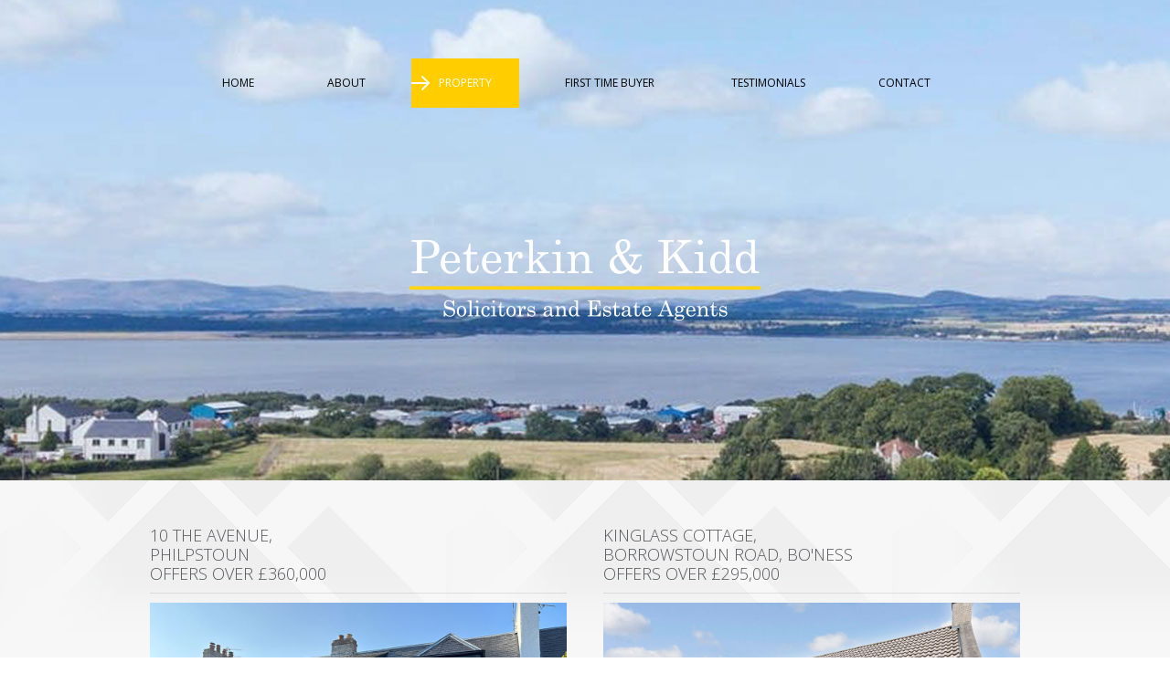

--- FILE ---
content_type: text/html
request_url: http://www.peterkinandkidd.co.uk/New_Property.html
body_size: 12723
content:
<!DOCTYPE html>
<html><!-- InstanceBegin template="/Templates/page-template.dwt" codeOutsideHTMLIsLocked="false" -->
 
<head>
  <meta name="viewport" content="width=device-width, initial-scale=1" />
  <meta charset="utf-8" />
  <!-- InstanceBeginEditable name="doctitle" -->
<title>New Property</title>

<!-- InstanceEndEditable -->
 <link href="http://fonts.googleapis.com/css?family=Playfair+Display:" rel="stylesheet" type="text/css" />
  <link rel="stylesheet" href="stylesheets/HoverFX.css" type="text/css" />
  <link rel="stylesheet" href="stylesheets/reset.css" type="text/css" />
  <link rel="stylesheet" href="stylesheets/style.css" type="text/css" />
  <link rel="stylesheet" href="stylesheets/page-template.css" type="text/css" />
  <link rel="stylesheet" href="stylesheets/page-template-header.css" type="text/css" />
  <link rel="stylesheet" href="stylesheets/page-template-footer.css" type="text/css" />
  <link rel="stylesheet" href="stylesheets/menu_menu0.css" type="text/css" />
  <link href="stylesheets/Menu1.css" rel="stylesheet" type="text/css" />
  <link href="stylesheets/Menu2.css" rel="stylesheet" type="text/css" />
  <script type="text/javascript" src="scripts/browser-compatibility.js"></script>
  <script type="text/javascript" src="scripts/extendjQuery.js"></script>
  <script type="text/javascript" src="scripts/HoverFX.js"></script>
  <script type="text/javascript" src="scripts/menu_selection.js"></script>
  <script type="text/javascript" src="scripts/menuInstances.js"></script>
  <script type="text/javascript" src="https://maps.googleapis.com/maps/api/js"></script>
  <script type="text/javascript" src="scripts/mapsInstances.js"></script>
  <link href="http://fonts.googleapis.com/css?family=Open+Sans:400,300,600,700" rel="stylesheet" type="text/css" />
  <!-- InstanceBeginEditable name="head" -->
<!-- InstanceEndEditable -->
</head>
 <body class="">
  <div class="header">
   <div class="navigation-container">
    <div class="row_29">
     <div class="row_28 gridContainer">
      <div id="Menu1" class="nav_menu">
       <ul id="Menu1_list">
        <li> <a href="index.html" target="_self" class="selected">Home</a> 
        </li>
        <li><a href="about-us.html" target="_self">About</a> 
        </li>
        <li> <a href="New_Property.html" target="_self" lightbox="0">Property</a> 
        </li>
        <li> <a href="First_Time_Buyer.html" target="_self" lightbox="0">First Time Buyer</a> 
        </li>
           <li> <a href="Testimonial.html" target="_self" lightbox="0">Testimonials</a> 
        
        </li>
        <li> <a href="contact.html" target="_self">Contact</a> 
        </li>
       </ul>
       <select class="customClass1">
        <option value="" selected="">MENU</option>
       </select>
      </div>
     </div>
    </div><img src="images/PKlogo.png" class="image1" />
   </div>
  </div>
  <div class="content">
   <div class="page-content"> <!-- InstanceBeginEditable name="page-content" -->
    <div class="row_10">
    <div class="column_9 gridContainer">
      <div class="row_11">
        
          
       
		  
		 <!----Section Start---->
          <div class="column_11">
          
          <h4 class="heading2">10 The Avenue,<br>
              Philpstoun<br/>
              OFFERS OVER &#163;360,000<br/>
            </h4>
            <img src="images/10_The_Avenue_1.jpg" class="image5" />
            <p class="paragraph1">&nbsp;</p>
            <p class="paragraph1"> <a class="labout-us-cta" href="10_The_Avenue_1.html">See Full Details</a>
          </div>
          
          <!----Section Finish---->
		  
		  
		  
		 <!----Section Start---->
          <div class="column_11">
          
          <h4 class="heading2">Kinglass Cottage,<br>
              Borrowstoun Road, Bo'ness<br/>
              OFFERS OVER &#163;295,000<br/>
            </h4>
            <img src="images/Kinglass_Cottage_1_UO.jpg" class="image5" />
            <p class="paragraph1">&nbsp;</p>
            <p class="paragraph1"> <a class="labout-us-cta" href="Kinglass_Cottage_1.html">See Full Details</a>
          </div>
          
          <!----Section Finish---->
		  
		  
		  
		  <!----Section Start---->
          <div class="column_11">
          
          <h4 class="heading2">1 Bankton Park West,<br>
              Livingston<br/>
              OFFERS OVER &#163;270,000<br/>
            </h4>
            <img src="images/1_Bankton_Park_West_1.jpg" class="image5" />
            <p class="paragraph1">&nbsp;</p>
            <p class="paragraph1"> <a class="labout-us-cta" href="1_Bankton_Park_West_1.html">See Full Details</a>
          </div>
          
          <!----Section Finish---->
		  
		  <!----Section Start---->
          <div class="column_11">
          
          <h4 class="heading2">21 BLACKNESS ROAD <br>
              LINLITHGOW<br/>
              Fixed Price &#163;195,000<br/>
            </h4>
            <img src="images/21_Blackness_Road_L_1.jpg" class="image5" />
            <p class="paragraph1">&nbsp;</p>
            <p class="paragraph1"> <a class="labout-us-cta" href="21_Blackness_Road_1.html">See Full Details</a>
          </div>
          
          <!----Section Finish---->
		  
		  <!----Section Start---->
          <div class="column_11">
          
          <h4 class="heading2">Land For Sale, Former Breich Inn <br>
              Breich, West Lothian<br/>
              Fixed Price &#163;195,000<br/>
            </h4>
            <img src="images/Breich_1.jpg" class="image5" />
            <p class="paragraph1">&nbsp;</p>
            <p class="paragraph1"> <a class="labout-us-cta" href="Breich_1.html">See Full Details</a>
          </div>
          
          <!----Section Finish---->
		  
		  
		   <!----Section Start---->
          <div class="column_11">
          
          <h4 class="heading2">68 Canal View, <br>
              Winchburgh<br/>
              Fixed Price &#163;198,750<br/>
            </h4>
            <img src="images/68-Canal_View_1.jpg" class="image5" />
            <p class="paragraph1">&nbsp;</p>
            <p class="paragraph1"> <a class="labout-us-cta" href="68_Canal_View_1.html">See Full Details</a>
          </div>
          
          <!----Section Finish---->
		  
		  
		  
		  <!----Section Start---->
          <div class="column_11">
          
          <h4 class="heading2">19 Kinloch View,<br>
              Linlithgow<br/>
              OFFERS OVER &#163;188,000<br/>
            </h4>
            <img src="images/19_Kinloch_View_1_UO.jpg" class="image5" />
            <p class="paragraph1">&nbsp;</p>
            <p class="paragraph1"> <a class="labout-us-cta" href="19_Kinloch_View_1.html">See Full Details</a>
          </div>
          
          <!----Section Finish---->
		  
		   
		  
		  <!----Section Start---->
          <div class="column_11">
          
          <h4 class="heading2">2 Niddry View,<br>
              Winchburgh<br/>
              Offers Over &#163;178,000</h4>
            <img src="images/2_Niddry_View_1_UO.jpg" class="image5" />
            <p class="paragraph1">&nbsp;</p>
            <p class="paragraph1"> <a class="labout-us-cta" href="2_Niddry_View_1.html">See Full Details</a>
          </div>
          
          <!----Section Finish---->
		  
		   <!----Section Start---->
          <div class="column_11">
          
          <h4 class="heading2">11 Kinloch View,<br>
              Linlithgow<br/>
              Offers Over &#163;175,000</h4>
            <img src="images/11_kinloch_view_1_26.jpg" class="image5" />
            <p class="paragraph1">&nbsp;</p>
            <p class="paragraph1"> <a class="labout-us-cta" href="11_kinloch_view_1.html">See Full Details</a>
          </div>
          
          <!----Section Finish---->
		 
		  
		  
		  
		  <!----Section Start---->
          <div class="column_11">
          
          <h4 class="heading2">PLOT 4 MYREHEAD STEADING,<br>
              WHITECROSS<br/>
              Offers Over &#163;140,000<br/>
            </h4>
            <img src="images/Plot_4_Myrehead_Steading_1_UO.jpg" class="image5" />
            <p class="paragraph1">&nbsp;</p>
            <p class="paragraph1"> <a class="labout-us-cta" href="Plot_4_Myrehead_Steading_1.html">See Full Details</a>
          </div>
          
          <!----Section Finish---->
		  
		  
		  
		 <!----Section Start---->
          <div class="column_11">
          
          <h4 class="heading2">201 Mansefield,<br>
              East Calder<br/>
              Fixed Price &#163;135,000<br/>
            </h4>
            <img src="images/201_Mansefield_1.jpg" class="image5" />
            <p class="paragraph1">&nbsp;</p>
            <p class="paragraph1"> <a class="labout-us-cta" href="201_mansefield_1.html">See Full Details</a>
          </div>
          
          <!----Section Finish---->
		  
		  <!----Section Start---->
          <div class="column_11">
          
          <h4 class="heading2">14 Letham Grove,<br>
              Pumpherston<br/>
              Offers Over &#163;130,000<br/>
            </h4>
            <img src="images/14_Letham_Grove_1_UO.jpg" class="image5" />
            <p class="paragraph1">&nbsp;</p>
            <p class="paragraph1"> <a class="labout-us-cta" href="14_Letham_Grove_1.html">See Full Details</a>
          </div>
          
          <!----Section Finish---->
		  
		  
		  
		  <!----Section Start---->
          <div class="column_11">
          
          <h4 class="heading2">PLOT 5 MYREHEAD STEADING,<br>
              WHITECROSS<br/>
              Offers Over &#163;127,000<br/>
            </h4>
            <img src="images/Plot_5_Myrehead_Steading_4.jpg" class="image5" />
            <p class="paragraph1">&nbsp;</p>
            <p class="paragraph1"> <a class="labout-us-cta" href="Plot_5_Myrehead_Steading_1.html">See Full Details</a>
          </div>
          
          <!----Section Finish---->
		  
		  
		   
		  
		  <!----Section Start---->
          <div class="column_11">
          
          <h4 class="heading2">72 Gibraltar Gardens,<br>
              DalKeith<br/>
              Fixed Price &#163;124,950<br/>
            </h4>
            <img src="images/72_Gibraltar_Gardens_1_UO.jpg" class="image5" />
            <p class="paragraph1">&nbsp;</p>
            <p class="paragraph1"> <a class="labout-us-cta" href="72_Gibraltar_Gardens_1.html">See Full Details</a>
          </div>
          
          <!----Section Finish---->
		  
		  <!----Section Start---->
          <div class="column_11">
          
          <h4 class="heading2">PLOT 6 MYREHEAD STEADING,<br>
              WHITECROSS<br/>
              Offers Over &#163;117,000<br/>
            </h4>
            <img src="images/Plot_6_Myrehead_Steading_4.jpg" class="image5" />
            <p class="paragraph1">&nbsp;</p>
            <p class="paragraph1"> <a class="labout-us-cta" href="Plot_6_Myrehead_Steading_1.html">See Full Details</a>
          </div>
          
          <!----Section Finish---->
		  
		 
		  
		  
		  
		  
		 
		  
		 
		  
		  
		  
         
		  
           
        </div>
      </div>
    </div>
  <!-- InstanceEndEditable -->
     </div>
 </div>
    <div class="footer">
     <div class="row_19">
      <p class="paragraph6"><span style="font-weight: bold;">Let's Talk:
      01506 845191</span></p>
     </div>
     <div class="row_31">
      <div class="row_30 gridContainer">
       <div id="Menu2" class="nav_menu">
        <ul id="Menu2_list">
         <li> <a href="index.html" target="_self" class="selected">Home</a> 
         </li>
         <li> <a href="about-us.html" target="_self">About</a> 
         </li>
         <li> <a href="New_Property.html" target="_self" lightbox="0">Property</a> 
         </li>
          <li> <a href="First_Time_Buyer.html" target="_self" lightbox="0">First Time Buyer</a> 
         </li>
         <li> <a href="Testimonial.html" target="_self" lightbox="0">Testimonials</a> 
         
         </li>
         <li> <a href="contact.html" target="_self">Contact</a> 
         </li>
        </ul>
        <select class="customClass2">
         <option value="" selected="">MENU</option>
        </select>
       </div>
      </div>
     </div>
     <p class="paragraph17">&#169; All Right Reserved Peterkin and Kidd 2025</p>
    </div>
    
   </div>
  </div>
 </body>

<!-- InstanceEnd --></html>

--- FILE ---
content_type: text/css
request_url: http://www.peterkinandkidd.co.uk/stylesheets/HoverFX.css
body_size: 16675
content:
.contentswap-effect {
    display: inline-block;
    position: relative;
    overflow: hidden;
    zoom:1;
    padding-top:1px;
    padding-bottom:1px;
    *display:inline;
    cursor: pointer;
    vertical-align: top;
}
.contentswap-effect .initial-image {
    display: block;
}
.contentswap-effect .overlay {
    position: absolute;
    width: 100%;
    height: 100%;
    top:0;
    left:0;
    opacity: 0;
    display:none;
    margin-top:1px;
}
.contentswap-effect.hover .overlay, .contentswap-effect.caption.hover .overlay, .contentswap-effect:hover .overlay, .contentswap-effect.caption:hover .overlay {
    opacity: 1;
}
.contentswap-effect.caption .overlay {
    position: relative;
    width: 100%;
    height: auto;
    opacity: 1;
}
.contentswap-effect.caption:hover .overlay:after {
    content:"";
}
.contentswap-effect.caption.hover .initial-image, .contentswap-effect.caption:hover .initial-image {
    opacity: 1;
    display: block;
}
.contentswap-effect .swap-inner, .contentswap-effect .swap-inner-caption {
    display: none;
    padding-top:1px;
    padding-bottom:1px;
}
.contentswap-effect .swap-title, .contentswap-effect .swap-subtitle, .contentswap-effect .swap-button {
    margin: 20px;
    text-align: center;
}
.contentswap-effect.caption .swap-inner {
    position:relative;
}
.contentswap-effect.contentswap-overlay .overlay:after, .contentswap-effect.caption:hover .swap-inner:after {
    content:"";
}
.contentswap-effect .swap-title {
    margin: 20px 0 20px 0;
    /*font-weight: 300;*/
    text-align: center;
}
.contentswap-effect .swap-button button {
    cursor: pointer;
    background: #605ca8;
    text-transform: uppercase;
    padding: 10px 20px;
    -webkit-border-radius: 3px;
    -moz-border-radius: 3px;
    border-radius: 3px;
    text-decoration: none !important;
}
.contentswap-effect .swap-button button:hover {
    background: #403c78;
}
.contentswap-effect .swap-button button.button-2 {
    background: #327BEF;
    -webkit-border-radius: 2px;
    -moz-border-radius: 2px;
    border-radius: 2px;
    -webkit-transition: border-color .218s 0;
    -moz-transition: border-color .218s 0;
    -o-transition: border-color .218s 0;
    transition: border-color .218s 0;
    text-shadow: 1px 0px 0px #1a378e;
    border-color: #0066cc;
    border-width: 1px;
    border-style: solid;
    -moz-text-shadow: 1px 0px 0px #1a378e;
    -webkit-text-shadow: 1px 0px 0px #1a378e;
}
.contentswap-effect .swap-button button.button-2:hover {
    background: #2D71EE;
    -webkit-box-shadow: 1px 1px rgba(255, 255, 255, 0.3);
    -moz-box-shadow: 1px 1px rgba(255, 255, 255, 0.3);
    box-shadow: 1px 1px rgba(255, 255, 255, 0.3);
    text-shadow: 1px 1px 0px #001AA6;
    border-color: #291f93;
    -moz-text-shadow: 1px 1px 0px #001AA6;
    -webkit-text-shadow: 1px 1px 0px #001AA6;
}
.contentswap-effect .swap-button button.button-4 {
    background: rgb(182, 214, 68);
    -webkit-border-radius: 22px;
    -moz-border-radius: 22px;
    border-radius: 22px;
    border-color: rgb(182, 214, 68);
    border-bottom-style: solid;
    border-right-style: solid;
}
.contentswap-effect .swap-button button.button-4:hover {
    background: rgb(108, 162, 60);
    border-color: #000000;
    border-width: 0px;
    border-style: solid;
}
.contentswap-effect .swap-button button.button-6 {
    background: rgb(159, 220, 34);
    -webkit-border-radius: 5px;
    -moz-border-radius: 5px;
    border-radius: 5px;
    text-shadow: 0px -1px 0px #709A16;
    padding: 10px 20px;
    border-color: #7BA819;
    border-width: 1px;
    border-style: solid;
    -moz-text-shadow: 0px -1px 0px #709A16;
    -webkit-text-shadow: 0px -1px 0px #709A16;
}
.contentswap-effect .swap-button button.button-6:hover {
    background: rgb(147, 204, 30);
    -webkit-box-shadow: 0px 1px 0px 0px #A0CA4E inset;
    -moz-box-shadow: 0px 1px 0px 0px #A0CA4E inset;
    box-shadow: 0px 1px 0px 0px #A0CA4E inset;
    text-shadow: 0px -1px 0px #628813;
    -moz-text-shadow: 0px -1px 0px #628813;
    -webkit-text-shadow: 0px -1px 0px #628813;
}
.contentswap-effect .swap-button button.button-9 {
    border: 2px solid rgba(255, 255, 255, 0.80);
    background: transparent;
    -webkit-border-radius: 0;
    -moz-border-radius: 0;
    border-radius: 0;
}
.contentswap-effect .swap-button button.button-9:hover {
    border-bottom: 10px solid rgba(255, 255, 255, 0.80);
}
.contentswap-effect .swap-button button.button-10 {
    color: #666666;
    background: rgb(255, 255, 255);
}
.contentswap-effect .swap-button button.button-10:hover {
    color: #ffffff;
    background: rgb(69, 72, 77);
}
.contentswap-effect .swap-icons {
    margin: 0 auto;
}
.contentswap-effect .swap-icons img {
    text-align: center;
}
.contentswap-effect .swap-inner {
    position: absolute;
    top:0;
    left:0;
    background: transparent;
}
.clearfix {
    clear: both;
}
.contentswap-effect .swap-inner {
    opacity: 0;
}
.caption.contentswap-effect .swap-inner {
    opacity:1;
}
/* ----- Effects ----- */
 .contentswap-overlay.effect-1 .swap-inner {
    -webkit-transform: perspective(500px) rotateX(70deg) rotateY(0deg) rotateZ(0deg) translate3d(0px, 200px, 0px);
    -moz-transform: perspective(500px) rotateX(70deg) rotateY(0deg) rotateZ(0deg) translate3d(0px, 200px, 0px);
    -o-transform: perspective(500px) rotateX(70deg) rotateY(0deg) rotateZ(0deg) translate3d(0px, 200px, 0px);
    -ms-transform: perspective(500px) rotateX(70deg) rotateY(0deg) rotateZ(0deg) translate3d(0px, 200px, 0px);
    transform: perspective(500px) rotateX(70deg) rotateY(0deg) rotateZ(0deg) translate3d(0px, 200px, 0px);
}
.contentswap-overlay.effect-2 .swap-inner {
    -webkit-transform: translate(-50%, 0px);
    -moz-transform: translate(-50%, 0px);
    -o-transform: translate(-50%, 0px);
    -ms-transform: translate(-50%, 0px);
    transform: translate(-50%, 0px);
}
.contentswap-overlay.effect-3 .swap-inner {
    -webkit-transform: translate(0px, -50%);
    -moz-transform: translate(0px, -50%);
    -o-transform: translate(0px, -50%);
    -ms-transform: translate(0px, -50%);
    transform: translate(0px, -50%);
}
.contentswap-overlay.effect-4 .swap-inner {
    -webkit-transform: translate(0px, 50%);
    -moz-transform: translate(0px, 50%);
    -o-transform: translate(0px, 50%);
    -ms-transform: translate(0px, 50%);
    transform: translate(0px, 50%);
}
.contentswap-overlay.effect-5 .swap-inner {
    -webkit-transform: translate(50%, 0px);
    -moz-transform: translate(50%, 0px);
    -o-transform: translate(50%, 0px);
    -ms-transform: translate(50%, 0px);
    transform: translate(50%, 0px);
}
.contentswap-overlay.effect-6 .swap-inner {
    -webkit-transform: scale(0.3);
    -moz-transform: scale(0.3);
    -o-transform: scale(0.3);
    -ms-transform: scale(0.3);
    transform: scale(0.3);
}
.contentswap-overlay.effect-7 .swap-inner {
    -webkit-transform: scale(1.3);
    -moz-transform: scale(1.3);
    -o-transform: scale(1.3);
    -ms-transform: scale(1.3);
    transform: scale(1.3);
}
.contentswap-overlay.effect-8 .swap-inner {
    -webkit-perspective: 1300px;
    -moz-perspective: 1300px;
    perspective: 1300px;
    -webkit-transform-style: preserve-3d;
    -moz-transform-style: preserve-3d;
    transform-style: preserve-3d;
    -webkit-transform: rotateX(-70deg);
    -moz-transform: rotateX(-70deg);
    -ms-transform: rotateX(-70deg);
    transform: rotateX(-70deg);
    -o-transform: rotateX(-70deg);
}
.contentswap-overlay.effect-9 .swap-inner {
    -webkit-transform-style: preserve-3d;
    -moz-transform-style: preserve-3d;
    transform-style: preserve-3d;
    -webkit-transform: rotateX(-60deg);
    -moz-transform: rotateX(-60deg);
    -ms-transform: rotateX(-60deg);
    transform: rotateX(-60deg);
    -webkit-transform-origin: 50% 0;
    -moz-transform-origin: 50% 0;
    transform-origin: 50% 0;
    -o-transform: rotateX(-60deg);
    -ms-transform-origin: 50% 0;
    -o-transform-origin: 50% 0;
}
.contentswap-overlay.effect-10 .swap-inner {
    -webkit-transform: perspective(500px) rotateX(0deg) rotateY(140deg) rotateZ(0deg) translate3d(0px, 50%, 0px);
    -moz-transform: perspective(500px) rotateX(0deg) rotateY(140deg) rotateZ(0deg) translate3d(0px, 50%, 0px);
    -o-transform: perspective(500px) rotateX(0deg) rotateY(140deg) rotateZ(0deg) translate3d(0px, 50%, 0px);
    -ms-transform: perspective(500px) rotateX(0deg) rotateY(140deg) rotateZ(0deg) translate3d(0px, 50%, 0px);
    transform: perspective(500px) rotateX(0deg) rotateY(140deg) rotateZ(0deg) translate3d(0px, 50%, 0px);
}
.contentswap-overlay.effect-11 .swap-inner {
    -webkit-transform: scale(0.1);
    -moz-transform: scale(0.1);
    -o-transform: scale(0.1);
    -ms-transform: scale(0.1);
    transform: scale(0.1);
}
.contentswap-overlay.effect-12 .swap-inner {
    -webkit-transform: perspective(500px) rotateX(100deg) rotateY(100deg) rotateZ(0deg) translate3d(50%, 0px, 0px) scale(.6);
    -moz-transform: perspective(500px) rotateX(100deg) rotateY(100deg) rotateZ(0deg) translate3d(50%, 0px, 0px) scale(.6);
    -o-transform: perspective(500px) rotateX(100deg) rotateY(100deg) rotateZ(0deg) translate3d(50%, 0px, 0px) scale(.6);
    -ms-transform: perspective(500px) rotateX(100deg) rotateY(100deg) rotateZ(0deg) translate3d(50%, 0px, 0px) scale(.6);
    transform: perspective(500px) rotateX(100deg) rotateY(100deg) rotateZ(0deg) translate3d(50%, 0px, 0px) scale(.6);
}
.contentswap-overlay.effect-13 .swap-inner {
    -webkit-transform: rotateX(0deg) rotateY(170deg) rotateZ(0deg) translate3d(0%, -80%, 0px);
    -moz-transform: rotateX(0deg) rotateY(170deg) rotateZ(0deg) translate3d(0%, -80%, 0px);
    -o-transform: rotateX(0deg) rotateY(170deg) rotateZ(0deg) translate3d(0%, -80%, 0px);
    -ms-transform: rotateX(0deg) rotateY(170deg) rotateZ(0deg) translate3d(0%, -80%, 0px);
    transform: rotateX(0deg) rotateY(170deg) rotateZ(0deg) translate3d(0%, -80%, 0px);
}
.contentswap-overlay.effect-14 .swap-inner {
    -webkit-transform: perspective(500px) rotateX(0deg) rotateY(100deg) rotateZ(-60deg) translate3d(50%, 50%, 0px) scale(1.9);
    -moz-transform: perspective(500px) rotateX(0deg) rotateY(100deg) rotateZ(-60deg) translate3d(50%, 50%, 0px) scale(1.9);
    -o-transform: perspective(500px) rotateX(0deg) rotateY(100deg) rotateZ(-60deg) translate3d(50%, 50%, 0px) scale(1.9);
    -ms-transform: perspective(500px) rotateX(0deg) rotateY(100deg) rotateZ(-60deg) translate3d(50%, 50%, 0px) scale(1.9);
    transform: perspective(500px) rotateX(0deg) rotateY(100deg) rotateZ(-60deg) translate3d(50%, 50%, 0px) scale(1.9);
}
.contentswap-overlay.effect-15 .swap-inner {
    -webkit-transform: perspective(500px) rotateX(20deg) rotateY(20deg) rotateZ(-60deg) translate3d(-50%, 50%, 0px) scale(1.1);
    -moz-transform: perspective(500px) rotateX(20deg) rotateY(20deg) rotateZ(-60deg) translate3d(-50%, 50%, 0px) scale(1.1);
    -o-transform: perspective(500px) rotateX(20deg) rotateY(20deg) rotateZ(-60deg) translate3d(-50%, 50%, 0px) scale(1.1);
    -ms-transform: perspective(500px) rotateX(20deg) rotateY(20deg) rotateZ(-60deg) translate3d(-50%, 50%, 0px) scale(1.1);
    transform: perspective(500px) rotateX(20deg) rotateY(20deg) rotateZ(-60deg) translate3d(-50%, 50%, 0px) scale(1.1);
}
.contentswap-overlay.effect-16 .swap-inner {
    -webkit-transform: perspective(500px) rotateX(-20deg) rotateY(20deg) rotateZ(60deg) translate3d(-20%, 50%, 0px) scale(.1);
    -moz-transform: perspective(500px) rotateX(-20deg) rotateY(20deg) rotateZ(60deg) translate3d(-20%, 50%, 0px) scale(.1);
    -o-transform: perspective(500px) rotateX(-20deg) rotateY(20deg) rotateZ(60deg) translate3d(-20%, 50%, 0px) scale(.1);
    -ms-transform: perspective(500px) rotateX(-20deg) rotateY(20deg) rotateZ(60deg) translate3d(-20%, 50%, 0px) scale(.1);
    transform: perspective(500px) rotateX(-20deg) rotateY(20deg) rotateZ(60deg) translate3d(-20%, 50%, 0px) scale(.1);
}
.contentswap-overlay.effect-17 .swap-inner {
    -webkit-transform: perspective(500px) rotateX(-60deg) rotateY(20deg) rotateZ(10deg) translate3d(20%, 50%, 70px) scale(.7);
    -moz-transform: perspective(500px) rotateX(-60deg) rotateY(20deg) rotateZ(10deg) translate3d(20%, 50%, 70px) scale(.7);
    -o-transform: perspective(500px) rotateX(-60deg) rotateY(20deg) rotateZ(10deg) translate3d(20%, 50%, 70px) scale(.7);
    -ms-transform: perspective(500px) rotateX(-60deg) rotateY(20deg) rotateZ(10deg) translate3d(20%, 50%, 70px) scale(.7);
    transform: perspective(500px) rotateX(-60deg) rotateY(20deg) rotateZ(10deg) translate3d(20%, 50%, 70px) scale(.7);
}
.contentswap-overlay.effect-18 .swap-inner {
    -webkit-transform: rotateX(50deg) rotateY(20deg) rotateZ(170deg);
    -moz-transform: rotateX(50deg) rotateY(20deg) rotateZ(170deg);
    -o-transform: rotateX(50deg) rotateY(20deg) rotateZ(170deg);
    -ms-transform: rotateX(50deg) rotateY(20deg) rotateZ(170deg);
    transform: rotateX(50deg) rotateY(20deg) rotateZ(170deg);
}
.contentswap-overlay.effect-19 .swap-inner {
    -webkit-transform: perspective(500px) rotateX(0deg) rotateY(-10deg) rotateZ(0deg) translate3d(50%, 50%, 0px) scale(.7);
    -moz-transform: perspective(500px) rotateX(0deg) rotateY(-10deg) rotateZ(0deg) translate3d(50%, 50%, 0px) scale(.7);
    -o-transform: perspective(500px) rotateX(0deg) rotateY(-10deg) rotateZ(0deg) translate3d(50%, 50%, 0px) scale(.7);
    -ms-transform: perspective(500px) rotateX(0deg) rotateY(-10deg) rotateZ(0deg) translate3d(50%, 50%, 0px) scale(.7);
    transform: perspective(500px) rotateX(0deg) rotateY(-10deg) rotateZ(0deg) translate3d(50%, 50%, 0px) scale(.7);
}
.contentswap-overlay.effect-20 .swap-inner {
    -webkit-transform: perspective(500px) scale(1.6) skew(80deg, 0deg);
    -moz-transform: perspective(500px) scale(1.6) skew(80deg, 0deg);
    -o-transform: perspective(500px) scale(1.6) skew(80deg, 0deg);
    -ms-transform: perspective(500px) scale(1.6) skew(80deg, 0deg);
    transform: perspective(500px) scale(1.6) skew(80deg, 0deg);
}
.contentswap-overlay.effect-21 .swap-inner {
    -webkit-transform: perspective(500px) skew(0deg, 80deg);
    -moz-transform: perspective(500px) skew(0deg, 80deg);
    -o-transform: perspective(500px) skew(0deg, 80deg);
    -ms-transform: perspective(500px) skew(0deg, 80deg);
    transform: perspective(500px) skew(0deg, 80deg);
}
.contentswap-overlay.effect-22 .swap-inner {
    -webkit-transform: perspective(500px) rotateX(0deg) rotateY(70deg) rotateZ(0deg) translate3d(-200px, 0px, 0px) scale(2);
    -moz-transform: perspective(500px) rotateX(0deg) rotateY(70deg) rotateZ(0deg) translate3d(-200px, 0px, 0px) scale(2);
    -o-transform: perspective(500px) rotateX(0deg) rotateY(70deg) rotateZ(0deg) translate3d(-200px, 0px, 0px) scale(2);
    -ms-transform: perspective(500px) rotateX(0deg) rotateY(70deg) rotateZ(0deg) translate3d(-200px, 0px, 0px) scale(2);
    transform: perspective(500px) rotateX(0deg) rotateY(70deg) rotateZ(0deg) translate3d(-200px, 0px, 0px) scale(2);
}
.contentswap-overlay.effect-23 .swap-inner {
    -webkit-transform: perspective(300px) rotateX(150deg) rotateY(0deg) rotateZ(0deg) scale(2);
    -moz-transform: perspective(300px) rotateX(150deg) rotateY(0deg) rotateZ(0deg) scale(2);
    -o-transform: perspective(300px) rotateX(150deg) rotateY(0deg) rotateZ(0deg) scale(2);
    -ms-transform: perspective(300px) rotateX(150deg) rotateY(0deg) rotateZ(0deg) scale(2);
    transform: perspective(300px) rotateX(150deg) rotateY(0deg) rotateZ(0deg) scale(2);
}
.contentswap-effect.hover .swap-inner, .contentswap-effect:hover .swap-inner {
    opacity: 1;
}
/*Reset*/
 .contentswap-overlay.contentswap-effect.hover .swap-inner, .contentswap-overlay.contentswap-effect:hover .swap-inner {
    -webkit-transform: perspective(500px) rotateX(0deg) rotateY(0deg) rotateZ(0deg) translate3d(0px, 0px, 0px) scale(1) skew(0deg);
    -moz-transform: perspective(500px) rotateX(0deg) rotateY(0deg) rotateZ(0deg) translate3d(0px, 0px, 0px) scale(1) skew(0deg);
    -o-transform: perspective(500px) rotateX(0deg) rotateY(0deg) rotateZ(0deg) translate3d(0px, 0px, 0px) scale(1) skew(0deg);
    -ms-transform: perspective(500px) rotateX(0deg) rotateY(0deg) rotateZ(0deg) translate3d(0px, 0px, 0px) scale(1) skew(0deg);
    transform: perspective(500px) rotateX(0deg) rotateY(0deg) rotateZ(0deg) translate3d(0px, 0px, 0px) scale(1) skew(0deg);
}

--- FILE ---
content_type: text/css
request_url: http://www.peterkinandkidd.co.uk/stylesheets/style.css
body_size: 8350
content:
/* GRID BASED ([{"device":"mobile","options":{"gutter":"15","columns":12,"width":"100%"}},{"device":"tablet","options":{"gutter":"15","columns":12,"width":"90%"}},{"device":"desktop","options":{"gutter":"15","columns":12,"width":"80%","maxWidth":"1232px"}}]) */
 body {
    text-align: center;
    font-size: 15px;
    font-weight: 400;
    line-height: 157%;
    color: #666666;
    background-image:url("../images/background.jpg");
    background-size:auto;
    background-repeat:no-repeat;
}
h1 {
    font-size: 44px;
    font-weight: 300;
    line-height: 100%;
    margin:10px 0px 10px 0px;
    color: #333333;
}
h2 {
    font-size: 30px;
    font-weight: 600;
    line-height: 120%;
    margin:10px 0px 10px 0px;
    color: #444444;
}
h3 {
    font-size: 24px;
    font-weight: 700;
    line-height: 120%;
    margin:10px 0px 10px 0px;
    color: #444444;
}
h4 {
    font-size: 18px;
    font-weight: 700;
    line-height: 120%;
    margin:10px 0px 10px 0px;
    color: #555555;
}
h5 {
    font-size: 14px;
    font-weight: 700;
    line-height: 120%;
    margin:10px 0px 10px 0px;
    color: #555555;
}
h6 {
    font-size: 12px;
    font-weight: 700;
    line-height: 120%;
    margin:10px 0px 10px 0px;
    color: #555555;
}
a:hover {
    color: #0088ff;
}
ul {
    font-weight: 400;
    line-height:170%;
    margin:10px 0px 10px 0px;
    color: #444444;
    padding:0px 0px 0px 40px;
}
ol {
    font-weight: 400;
    line-height: 170%;
    margin:10px 0px 10px 0px;
    color: #444444;
    padding:0px 0px 0px 40px;
}
span {
    font-family: inherit;
}
ol ul, ul ol, ul ul, ol ol {
    margin-top: 0;
    margin-bottom: 0;
}
body img {
    max-width : 100%;
    height : auto;
}
span.span {
    font-weight:300;
    font-family:Open Sans, sans-serif;
    color:#6B707B;
    display:block;
    margin-top:20px;
}
.row_3 {
    clear: both;
    min-height: 0px;
    border-bottom:1px solid #EBEBEB;
    border-color:transparent transparent rgba(107, 112, 123, 0.2) transparent;
    border-style:none none solid none;
    border-width:0 0 1px 0;
    background:none center bottom no-repeat scroll transparent;
}
.row_3 h1 {
}
h1.heading {
    padding-bottom: 10px;
    border-bottom:0px solid rgb(235, 235, 235);
    font-size:28px;
    border-color:transparent;
    border-style:none;
}
.row_2 {
    clear: both;
    min-height: 100px;
    padding-top:10px;
}
span.span3 {
    font-size: 13px;
    color:#6B707B;
    text-transform:uppercase;
}
span.span4 {
    font-size: 13px;
    color:#0099ff;
}
span.span5 {
    font-size: 13px;
}
.row_3 a {
    text-decoration: none;
    font-size:13px;
    color:#1cbbb4;
    text-transform:uppercase;
}
a:visited {
    color: #0088ff;
}
p {
    margin:10px 0px 10px 0px;
    font-size: 15px;
    font-weight: 400;
    line-height: 157%;
}
li {
    line-height:170%;
    color:rgb(51, 51, 51);
    font-weight: 400;
}
a.read-more-button {
    display:inline-block;
    font-size:10px;
    font-weight:400;
    line-height:157%;
    margin:10px 0;
    color:#FFFFFF;
    text-decoration:none;
    padding:15px 30px;
    border:0 solid;
    -webkit-border-radius:0px;
    cursor:pointer;
    text-align:center;
    text-transform:uppercase;
    -moz-border-radius:0px;
    border-radius:0px;
    background:url("../images/white-arrow.png") left center / auto no-repeat scroll rgb(91, 96, 102);
    transition:all 0.4s linear 0s;
}
a.button:hover {
    background-color:rgba(255, 255, 255, 0.2);
    color:#FFFFFF;
}
a.button:active {
    background-color:#0077FF;
    box-shadow:0 3px 2px 0 rgba(0, 0, 0, .13) inset;
    -moz-box-shadow:0 3px 2px 0 rgba(0, 0, 0, .13) inset;
    -webkit-box-shadow:0 3px 2px 0 rgba(0, 0, 0, .13) inset;
}
a.news-archive-link {
    display:inline-block;
    font-size:10px;
    font-weight:400;
    line-height:157%;
    margin:10px 0;
    color:#6b707a;
    text-decoration:none;
    padding:15px 30px;
    background-color:#F7F7F7;
    border:0 solid;
    -webkit-border-radius:3px;
    -moz-border-radius:3px;
    border-radius:3px;
    cursor:pointer;
    text-align:center;
    width:100%;
    text-transform:uppercase;
}
a.learn-more, a.labout-us-cta {
    display:inline-block;
    font-size:13px;
    font-weight:400;
    line-height:157%;
    margin:40px 0;
    color:#FFFFFF;
    text-decoration:none;
    padding:15px 30px;
    border:0 solid;
    -webkit-border-radius:0px;
    cursor:pointer;
    text-align:center;
    text-transform:uppercase;
    -moz-border-radius:0px;
    border-radius:0px;
    border-width:2px;
    border-color:#1CBBB3;
}
a.labout-us-cta {
    color: #FFCC00;
    display:inline-block;
    background:url("../images/teal-arrow.png") left center / auto no-repeat scroll transparent;
    transition:all 0.4s linear 0s;
    border-color:#FFCC00;
}
a.learn-more {
    background:url("../images/teal-arrow.png") left center / auto no-repeat scroll transparent;
    border-color:#FFCC00;
    display:inline-block;
    text-decoration:none;
    font-weight:300;
    font-family:Open Sans, sans-serif;
    transition:all 0.4s linear 0s;
}
a {
    line-height:157%;
    color:#6B707B;
}
a.button3 {
    display:inline-block;
    margin:10px 0;
    color:#FFFFFF;
    text-decoration:none;
    padding:15px 20px 15px 40px;
    border:0 solid;
    -webkit-border-radius:0px;
    cursor:pointer;
    text-align:center;
    font:300 15px/157% Open Sans, sans-serif;
    text-transform:uppercase;
    border-width:2px;
    -moz-border-radius:0px;
    border-radius:0px;
    background:url("../images/paper-plane-white.png") 10px 13px / auto no-repeat scroll rgb(28, 187, 179);
    z-index:1;
    border-color:#1CBBB3;
    transition:all 0.4s linear 0s;
}
a.button_14 {
    display:inline-block;
    font-size:13px;
    font-weight:400;
    line-height:157%;
    margin:20px 0 10px 0;
    color:#FFFFFF;
    text-decoration:none;
    padding:15px 30px;
    border:0 solid;
    -webkit-border-radius:0px;
    cursor:pointer;
    text-align:center;
    -moz-border-radius:0px;
    border-radius:0px;
    text-transform:uppercase;
    transition:all 0.4s linear 0s;
    background:url("../images/prev-arrow-white.png") left center no-repeat scroll #ffcd00;
    border-width:2px;
}
@media only screen and (min-width : 768px) {
    body {
        text-align: left;
        min-height:0;
    }
    .row_1 {
        clear: both;
        min-height: 100px;
    }
    .row_2 {
        clear: both;
        min-height: 100px;
    }
    .row_3 {
        clear: both;
        min-height: 0px;
        background-size:100%;
        background-image:none;
    }
    a.learn-more, a.labout-us-cta {
        border-width: 2px;
        margin-top:90px;
        margin-bottom:10px;
    }
    span.span {
        clear: none;
        margin-top:0;
    }
    a.button3 {
        border-width: 0px;
        background-image:url("../images/paper-plane-white.png");
        background-position:10px 12px;
        padding-left:40px;
        padding-right:20px;
        display:inline-block;
    }
    a.labout-us-cta {
        margin-top: 10px;
        display:inline-block;
    }
}
@media only screen and (min-width : 1024px) {
    .row_1 {
        clear: both;
        min-height: 100px;
    }
    .row_2 {
        clear: both;
        min-height: 100px;
    }
    .row_3 {
        clear: both;
        min-height: 0px;
        padding:0 0 20px 0;
        background-size:100%;
    }
    a.learn-more, a.labout-us-cta {
        border-width:2px;
        display:inline-block;
        margin-top:90px;
        margin-bottom:10px;
    }
    a.labout-us-cta {
        margin-top: 0px;
        display:inline-block;
    }
    span.span {
        margin-top: 0;
    }
    body {
        min-height: 0;
    }
    a.learn-more {
        margin-top: 60px;
        display:inline-block;
        margin-bottom:60px;
    }
    a.button3 {
        border-width:2px;
        display:inline-block;
        background-image:none;
        background-position:10px 13px;
        padding-left:20px;
        padding-right:20px;
    }
}

--- FILE ---
content_type: text/css
request_url: http://www.peterkinandkidd.co.uk/stylesheets/page-template.css
body_size: 28587
content:
/* GRID BASED ([{"device":"mobile","options":{"gutter":"15","columns":12,"width":"100%"}},{"device":"tablet","options":{"gutter":"15","columns":12,"width":"90%"}},{"device":"desktop","options":{"gutter":"15","columns":12,"width":"80%","maxWidth":"1232px"}}]) */
 body {
    font-family: 'Open Sans', Arial, Helvetica, sans-serif;
    margin:0;
    font-size: 15px;
    font-weight: 400;
    line-height: 157%;
    color: #666666;
    background-image:url("../images/background.jpg");
    background-size:auto;
    background-repeat:no-repeat;
    background-position:center top;
    background-attachment:fixed;
}
.content {
    min-height: 0;
}
.page-content {
    float: none;
    width: 100%;
    background-color:#fafafa;
    border-bottom-color:rgba(61, 66, 73, 0.2);
}
.row_27 {
    clear: both;
    min-height: 100px;
}
.column_23 {
    width: 100%;
    min-height: 100px;
    padding-left:15px;
    padding-right:15px;
    margin-left:auto;
    margin-right:auto;
}
.column_24 {
    float: none;
    width: 100%;
    min-height: 100px;
    padding-left: 15px;
    padding-right: 15px;
    margin-bottom:30px;
}
#Map4 {
    width:auto;
    height:250px;
    -webkit-touch-callout: none;
    -webkit-user-select: none;
    -khtml-user-select: none;
    -moz-user-select: none;
    -ms-user-select: none;
    user-select: none;
    margin-bottom:30pxpx;
}
#Map1 {
    width:auto;
    height:250px;
    display:none;
}
.Map1_content {
    width:100%;
    height:100%;
}
.list4 {
    list-style-type: none;
    padding-left:0px;
}
.column_25 {
    float: none;
    width: 100%;
    min-height: 100px;
}
#ContactForm1 {
    width:80%;
    margin-left:auto;
    margin-right:auto;
}
#ContactForm1_form {
    width:100%;
}
#ContactForm1_form .form-group {
    margin-bottom:20px;
}
#ContactForm1_form .form-group label {
    font-size:15px;
    font-style: normal;
    font-weight: 400;
    font-family: Open Sans, sans-serif;
}
.form-align-left .button_14 h1 {
    text-transform: uppercase;
    text-align:center;
}
#ContactForm1_form .form-group .button_14.button-default:hover {
    height:auto;
}
#ContactForm1_form .form-group .button_14.button-default:active {
    height:auto;
}
.row_26 {
    clear: both;
    width: 80%;
    margin-left: auto;
    margin-right: auto;
    padding-top:40px;
    padding-bottom:80px;
}
.row_23 {
    clear: both;
    min-height: 100px;
    background-color:#53565A;
}
.column_20 {
    width: 100%;
    min-height: 100px;
    padding-left:15px;
    padding-right:15px;
    margin-left:auto;
    margin-right:auto;
}
.column_21 {
    float: none;
    width: 100%;
    min-height: 100px;
    padding:40px;
    border-right-color:rgba(255, 255, 255, 0.2);
    border-bottom:5px solid rgba(255, 255, 255, 0.2);
}
.column_22 {
    float: none;
    width: 100%;
    min-height: 100px;
    padding:40px;
    margin-left:auto;
    margin-right:auto;
}
.column_22 h1 {
    text-align: center;
}
.row_25 {
    clear: both;
    width: auto;
    min-height: 200px;
    margin-left: -15px;
    margin-right: -15px;
}
.column_18 {
    float: none;
    width: auto;
    min-height: 100px;
}
.column_19 {
    float: none;
    width: auto;
    min-height: 100px;
}
.row_24 {
    clear: both;
    width: auto;
    min-height: 200px;
}
.row_18 {
    clear: both;
    min-height: 100px;
}
.row_19 {
    clear: both;
    min-height: 100px;
    background:left top / auto #61666D;
    padding:30px;
}
.row_12_12 {
    clear: both;
    min-height: 100px;
    padding-top:40px;
    padding-bottom:80px;
    background:none left top scroll #ffffff;
}
.column_9 {
    width: 100%;
    min-height: 100px;
    padding-left:15px;
    padding-right:15px;
    margin-left:auto;
    margin-right:auto;
}
.column_10 {
    float: none;
    width: 100%;
    min-height: 100px;
    padding-left: 15px;
    padding-right: 15px;
    padding-top:20px;
}
.column_11 {
    float: none;
    width: 100%;
    min-height: 100px;
    padding-left: 15px;
    padding-right: 15px;
    padding-top:20px;
}
.row_11 {
    clear: both;
    width: auto;
    margin-left: -15px;
    margin-right: -15px;
}
.row_7 {
    clear: both;
    min-height: 100px;
}
.column_7 {
    float: none;
    min-height: 100px;
    width: auto;
    margin-left: 0px;
    background-color:#FFFFFF;
}
.row_9 {
    clear: both;
    min-height: 100px;
    width:75%;
    float:left;
}
.row_6 {
    clear: both;
    min-height: 100px;
}
.column_5 {
    float: none;
    min-height: 100px;
    width: auto;
    margin-left: 0px;
}
.column_6 {
    float: none;
    min-height: 100px;
    width: auto;
    margin-left: 0px;
}
.row_8 {
    clear: none;
    min-height: 100px;
    width:75%;
    float:left;
}
.column_4 {
    width: 100%;
    min-height: 100px;
    padding-left:15px;
    padding-right:15px;
    margin-left:auto;
    margin-right:auto;
}
.post-content-inner {
    width:100%;
    height:100%;
}
.row_16 {
    clear: both;
    min-height: 100px;
    margin-bottom:20px;
    width:80%;
    margin-left:auto;
    margin-right:auto;
}
h4.heading2 {
    color: #53565A;
    text-transform:uppercase;
    padding-bottom:10px;
    border-style:solid;
    border-width:0 0 1px 0;
    border-bottom-color:rgba(0, 0, 0, 0.1);
    font-weight:300;
    font-size:18px;
    width:80%;
    margin-left:auto;
    margin-right:auto;
}
.list1 h1 {
    text-align: left;
}
p.paragraph1 {
    font-weight: 300;
    font-size:14px;
    line-height:170%;
    color:#6B707A;
}
.column_12 {
    width: 100%;
    min-height: 100px;
    padding-left:15px;
    padding-right:15px;
    margin-left:auto;
    margin-right:auto;
}
.column_16 {
    float: none;
    min-height: 100px;
    width: 100%;
    padding-left: 15px;
    padding-right: 15px;
    margin-left: 0px;
}
.column_13 {
    float: none;
    width: 100%;
    min-height: 100px;
    padding-left: 15px;
    padding-right: 15px;
}
.row_15 {
    clear: both;
    min-height: 100px;
}
.column_14 {
    float: none;
    width: 100%;
    min-height: 100px;
    padding-left: 15px;
    padding-right: 15px;
}
.row_13 {
    clear: both;
    width: auto;
    margin-left: -15px;
    margin-right: -15px;
}
.column_15 {
    float: none;
    min-height: 100px;
    width: auto;
    margin-left: 0px;
    padding:30px;
    margin-top:30px;
}
.row_14 {
    clear: both;
    min-height: 100px;
    float:left;
}
h5.heading3 {
    font-weight: 300;
    margin-bottom:0px;
}
p.paragraph2 {
    font-weight: 300;
    color:#53565a;
    font-style:italic;
}
p.paragraph3 {
    color: #6b707a;
    font-size:14px;
    font-weight:300;
}
img.image2 {
    margin-left: auto;
    margin-right:auto;
    display:block;
}
.staff-member {
    margin-bottom: 20px;
    width:80%;
    margin-left:auto;
    margin-right:auto;
    border-bottom:1px solid rgba(0, 0, 0, 0.1);
}
h6.heading4 {
    font-size: 24px;
    font-weight:300;
    color:#373a3f;
}
p.paragraph4 {
    color: #373a3f;
    font-weight:300;
    line-height:180%;
}
p.customer-quote {
    text-align: right;
    font-size:14px;
    color:#6b707a;
    font-weight:bold;
}
p.paragraph6 {
    color: #EAEAEA;
    text-align:center;
    font-size:15px;
    font-weight:300;
    margin-top:0px;
    margin-bottom:0px;
}
h1.heading8 {
    font-weight: 300;
    color:#53565a;
    text-transform:uppercase;
    font-size:28px;
    text-align:center;
}
h1.about-headings, h1.about-headings2, h1.about-headings3, h1.about-headings4 {
    font-weight: 300;
    color:#FFFFFF;
    text-transform:uppercase;
    font-size:24px;
}
.list2 {
    list-style-type: none;
    padding-left:0px;
}
.list2 li {
    color: rgba(255, 255, 255, 0.75);
    font-size:14px;
    padding-bottom:10px;
    border-bottom:1px solid rgba(255, 255, 255, 0.2);
    list-style:none none;
    line-height:1;
    display:list-item;
    padding-top:10px;
}
p.paragraph10 {
    color: rgba(255, 255, 255, 0.75);
    line-height:200%;
    font-weight:300;
    font-size:14px;
    margin-top:0px;
    margin-bottom:0px;
    padding-top:20px;
    padding-bottom:20px;
}
.list3 li {
    font-weight: normal;
}
h1.about-headings2 {
    margin-bottom: 30px;
    margin-top:30px;
}
h1.about-headings3 {
    margin-bottom: 30px;
    text-align:center;
}
.expertise li {
    text-align:center;
    padding-top:10px;
}
.expertise h1 {
    text-align: center;
}
h1.about-headings4 {
    text-align: center;
    margin-top:100px;
    margin-bottom:30px;
}
.align-inline-wrap4 {
    text-align: center;
}
h1.heading9 {
    color: #3d4249;
    font-size:28px;
    text-transform:uppercase;
}
p.paragraph11 {
    color: #3d4249;
    margin-bottom:10px;
    margin-top:30px;
}
.list4 li {
    color: #3d4249;
    padding-bottom:20px;
}
span.span15 {
    text-transform: uppercase;
    color:#1CBBB3;
}
span.span16 {
    text-transform: uppercase;
    color:#1CBBB3;
}
span.span17 {
    text-transform: uppercase;
    color:#1CBBB3;
}
span.span18 {
    text-transform: uppercase;
    color:#1CBBB3;
}
span.span19 {
    text-transform: uppercase;
    display:block;
    border-radius:0px;
    transition:all 0.4s linear 0s;
}
#ContactForm1_form .form-group textarea.form-control {
    font-size: 13px;
    color:#3d4249;
    transition:all ease-in-out .15s;
    padding:20px;
}
textarea.form-control {
    text-transform: uppercase;
}
#ContactForm1_form .form-group input.form-control, #ContactForm1_form .form-group textarea.form-control {
    font-size:13px;
    font-weight: 400;
    font-family: Open Sans, sans-serif;
    width:100%;
    padding:20px;
}
#ContactForm1_form .form-group input.form-control {
    text-transform: uppercase;
    font-size:13px;
    color:#3d4249;
    transition:all ease-in-out .15s;
    padding:20px;
    display:inline-block;
}
input.form-control {
    color: #3d4249;
}
span.span20 {
    font:normal normal 300 20px/normal Open Sans, sans-serif;
}
span.span21 {
    font-weight:300;
    font-family:Open Sans, sans-serif;
}
span.span22 {
    font-weight:300;
    font-family:Open Sans, sans-serif;
}
span.span23 {
    font-weight:300;
    font-family:Open Sans, sans-serif;
}
.row_10 {
    clear: both;
    min-height: 100px;
    padding:20px;
    background:url("../images/section-background1.png") left top / auto repeat-x scroll rgb(247, 247, 247);
}
.list1 li {
    font-weight: 300;
    list-style:none url("../images/green-check.png");
    line-height:1;
    vertical-align:top;
    margin-bottom:10px;
    text-transform:uppercase;
    font-size:14px;
    color:rgba(107, 112, 122, 0.8);
    text-align:center;
}
.list1 {
    width: 50%;
    margin-bottom:0px;
    margin-left:auto;
    margin-right:auto;
    list-style:none url("../images/green-check.png");
}
.row_17 {
    clear: both;
    min-height: 100px;
    padding:30px;
    background:url("../images/quotes-icon1.png") 10px 10px / auto no-repeat scroll rgb(247, 247, 247);
}
#ContactForm1_form .form-group .button_14.button-default {
    height:auto;
    width:150px;
    -webkit-border-radius:0px;
    -moz-border-radius:0px;
    border-radius:0px;
    padding-left:20px;
    padding-right:20px;
    background:url("../images/prev-arrow-white.png") left center / auto no-repeat scroll rgb(28, 187, 179);
    margin-left:auto;
    margin-right:auto;
}
h1.heading10, h1.heading11 {
    color: #3d4249;
    text-transform:uppercase;
    font-size:24px;
    padding-bottom:20px;
    border-bottom:1px solid rgba(61, 66, 73, 0.2);
    background:url("../images/location.png") 2px 0px / auto no-repeat scroll transparent;
    padding-left:30px;
}
h1.heading11 {
    background-image: url("../images/paper-plane.png");
    background-size:auto;
}
.row_22 {
    clear: both;
    min-height: 100px;
    background:none center top repeat-x scroll rgb(255, 255, 255);
    padding-top:70px;
    padding-bottom:70px;
}
a.labout-us-cta:hover {
    color:#FFFFFF;
    background:url("../images/prev-arrow-white.png") left center no-repeat scroll #ffcd00;
    border-color:#FFFFFF;
}
a.read-more-button:hover {
    background-color: #ffcd00;
}
a.button_14:hover {
    background-color: rgba(255, 255, 255, 0.2);
    border-color:transparent;
}
.align-inline-wrap6 {
    text-align: center;
}
.list1 li {
    font-weight:300;
    list-style-type:none;
    list-style-image:url("../images/green-check.png");
    list-style-position:initial;
    line-height:1;
    vertical-align:top;
    margin-bottom:10px;
    text-transform:uppercase;
    font-size:14px;
    color:rgba(107, 112, 122, 0.8);
    text-align:left;
}
#ContactForm1_form .form-group button[type="submit"] {
    display:inline;
    -webkit-border-radius: 3px;
    -moz-border-radius: 3px;
    border-radius: 3px;
    background-color:#ffcd00;
    text-align:center;
    border-style:solid;
    padding:15px;
    color:#ffffff;
    font:normal normal 600 13px/normal Open Sans, sans-serif;
    border:0;
    transition:all 0.4s linear 0s;
}
span.span19:hover {
    background-color: transparent;
}
#ContactForm1_form .form-group button[type="submit"]:hover {
    background-color: #333333;
}
span.span24 {
    color: #53565a;
}
@media only screen and (min-width : 768px) {
    button.button {
        width: auto;
        padding-left:14px;
        padding-right:14px;
    }
    .page-content {
        width: 100%;
        min-height:100px;
    }
    .row_27 {
        clear: both;
        min-height: 100px;
    }
    .column_23 {
        min-height: 100px;
        width: 90%;
        padding-left:15px;
        padding-right:15px;
        margin-left:auto;
        margin-right:auto;
    }
    .column_24 {
        float: left;
        width: 50%;
        min-height: 100px;
        padding-left: 40px;
        padding-right: 40px;
        margin-bottom:0;
    }
    .column_25 {
        float: left;
        width: 50%;
        min-height: 100px;
        padding-left: 40px;
        padding-right: 40px;
    }
    #ContactForm1 {
        width: 100%;
        right:auto;
        left:auto;
        margin-right:0;
    }
    .row_26 {
        clear: both;
        width: auto;
        margin-left: -15px;
        margin-right: -15px;
        right:auto;
        left:auto;
    }
    .row_23 {
        clear: both;
        min-height: 100px;
    }
    .column_20 {
        min-height: 100px;
        width: 90%;
        padding-left:15px;
        padding-right:15px;
        margin-left:auto;
        margin-right:auto;
    }
    .column_21 {
        float: left;
        width: 50%;
        min-height: 100px;
        border-right-width:1px;
        border-right-style:solid;
        border-bottom:0px none;
        padding:40px 15px;
    }
    .column_22 {
        float: left;
        width: 50%;
        min-height: 100px;
        right:auto;
        left:auto;
        margin-right:0;
        padding:40px 15px;
    }
    .column_22 h1 {
        text-align: left;
    }
    .row_25 {
        clear: both;
        width: auto;
        min-height: 200px;
        margin-left: -15px;
        margin-right: -15px;
    }
    .column_18 {
        float: left;
        width: 50%;
        min-height: 100px;
    }
    .column_19 {
        float: left;
        width: 50%;
        min-height: 100px;
    }
    .row_24 {
        clear: both;
        width: auto;
        min-height: 200px;
    }
    .row_22 {
        clear: both;
        min-height: 0px;
    }
    .row_18 {
        clear: both;
        min-height: 100px;
    }
    .row_19 {
        clear: both;
        min-height: 100px;
    }
    .row_12_12 {
        clear: both;
    }
    .row_10 {
        clear: both;
    }
    .column_9 {
        width: 90%;
        padding-left:15px;
        padding-right:15px;
        margin-left:auto;
        margin-right:auto;
    }
    .column_10 {
        float: left;
        width: 100%;
        min-height: 0px;
        padding:20px;
        margin-top:100px;
    }
    .column_11 {
        float: left;
        width: 50%;
        min-height: 0px;
        padding:20px;
        margin-top:100px;
    }
    .row_11 {
        clear: both;
        width: auto;
        margin-left: -15px;
        margin-right: -15px;
    }
    .row_7 {
        clear: both;
        min-height: 100px;
    }
    .column_7 {
        float: left;
        min-height: 100px;
        width: 17.5%;
        margin-left: 0px;
    }
    .row_9 {
        clear: both;
        min-height: 100px;
        float:left;
    }
    .row_6 {
        clear: both;
        min-height: 324px;
    }
    .column_5 {
        float: left;
        min-height: 437px;
        width: 23.8%;
        margin-left: 0px;
    }
    .column_6 {
        float: left;
        min-height: 437px;
        width: 23.8%;
        margin-left: 0px;
    }
    .row_8 {
        clear: none;
        min-height: 437px;
        float:left;
    }
    .column_4 {
        min-height: 437px;
        width: 90%;
        padding-left:15px;
        padding-right:15px;
        margin-left:auto;
        margin-right:auto;
    }
    body {
        min-height: 0;
        background-size:auto;
    }
    .content {
        min-height:100px;
    }
    .list1 {
        padding-left: 25px;
        margin-right:0px;
        margin-left:0px;
        float:left;
    }
    .list1 h1 {
    }
    .column_12 {
        width: 90%;
        padding-left:15px;
        padding-right:15px;
        margin-left:auto;
        margin-right:auto;
    }
    .column_16 {
        float: left;
        width: 50%;
        padding-left: 15px;
        padding-right: 15px;
        margin-left: 0px;
    }
    .column_13 {
        float: left;
        width: 50%;
        min-height: 457px;
        padding-left: 15px;
        padding-right: 15px;
    }
    .row_15 {
        clear: both;
        min-height: 100px;
    }
    .column_14 {
        float: left;
        width: 50%;
        min-height: 100px;
        padding-left: 15px;
        padding-right: 15px;
    }
    .row_13 {
        clear: both;
        width: auto;
        margin-left: -15px;
        margin-right: -15px;
    }
    .column_15 {
        float: left;
        min-height: 121px;
        width: 20%;
        margin-left: 0px;
        padding:60px 5px 5px 5px;
    }
    .row_14 {
        clear: both;
        min-height: 100px;
        width:80%;
        float:left;
    }
    .row_16 {
        clear: both;
        min-height: 100px;
        width:auto;
        right:auto;
        left:auto;
        margin-right:0;
    }
    .row_17 {
        clear: both;
        min-height: 100px;
        padding:30px;
        width:100%;
    }
    .staff-member {
        width: auto;
        right:auto;
        left:auto;
        margin-right:0;
        border-bottom:0px none;
    }
    h4.heading2 {
        width: auto;
        right:auto;
        left:auto;
        margin-right:0px;
    }
    p.paragraph1 {
        color: rgba(107, 112, 122, 0.8);
    }
    img.image2 {
        width: 96px;
        height:96px;
        min-height:0px;
        min-width:96px;
    }
    p.paragraph3 {
        padding: 0 20px 20px 0;
    }
    .list2 {
        padding-left: 0px;
    }
    .list2 li {
        line-height: 190%;
    }
    .expertise li {
        line-height: 190%;
        text-align:right;
    }
    .expertise h1 {
        text-align: right;
    }
    h1.about-headings3 {
        text-align: right;
    }
    h1.about-headings4 {
        text-align: right;
    }
    .align-inline-wrap4 {
        text-align: right;
    }
    .button_14 {
        width: auto;
    }
    input.form-control {
        padding: 20px;
    }
    #Map1 {
        display: block;
    }
    #ContactForm1_form .form-group .button_14.button-default {
        right: auto;
        left:auto;
        margin-right:0;
    }
    .align-inline-wrap6 {
        text-align: left;
    }
    .list1 li {
    }
    #ContactForm1_form .form-group button[type="submit"] {
        text-align: left;
        float:none;
        transition:none;
    }
    #Map4 {
        margin-bottom: 0;
    }
    span.span19 {
        transition: none;
    }
    span.span19:hover {
        background-color: transparent;
    }
    #ContactForm1_form .form-group button[type="submit"]:hover {
        background-color: transparent;
    }
}
@media only screen and (min-width : 1024px) {
    body {
        min-height: 0;
        background-size:auto;
    }
    .column_4 {
        float: none;
        width: 80%;
        padding-left:15px;
        padding-right:15px;
        margin-left:auto;
        margin-right:auto;
        max-width:1232px;
    }
    .row_7 {
        clear: both;
        min-height: 100px;
        background-image:-webkit-gradient(linear, left top, left bottom, color-stop(0%, #61666d), color-stop(94%, #36393d));
        background-image:-webkit-linear-gradient(top, #61666d 0%, #36393d 94%);
        background-image:-moz-linear-gradient(top, #61666d 0%, #36393d 94%);
        background-image:-o-linear-gradient(top, #61666d 0%, #36393d 94%);
        background-image:-ms-linear-gradient(top, #61666d 0%, #36393d 94%);
        background-image:linear-gradient(to bottom, #61666d 0%, #36393d 94%);
    }
    .column_7 {
        float: left;
        min-height: 100px;
        width: 25%;
    }
    .row_9 {
        float: left;
    }
    .column_5 {
        float: left;
        min-height: 437px;
        width: 23.8%;
    }
    .column_6 {
        float: left;
        min-height: 437px;
        width: 25%;
    }
    .row_8 {
        float: left;
        clear:none;
    }
    .content {
        min-height:100px;
    }
    .page-content {
        min-height:100px;
    }
    .row_27 {
        clear: both;
        min-height: 100px;
    }
    .column_23 {
        float: none;
        width: 80%;
        padding-left:15px;
        padding-right:15px;
        margin-left:auto;
        margin-right:auto;
        max-width:1232px;
    }
    .row_26 {
        clear: both;
        width: auto;
        margin-left: -15px;
        margin-right: -15px;
        right:auto;
        left:auto;
    }
    .column_24 {
        float: left;
        padding-left: 40px;
        padding-right: 40px;
        margin-bottom:0;
    }
    .column_25 {
        float: left;
        padding-left: 40px;
        padding-right: 40px;
    }
    #ContactForm1 {
        width: 100%;
        right:auto;
        left:auto;
        margin-right:0;
    }
    .column_9 {
        float: none;
        width: 80%;
        padding-left:15px;
        padding-right:15px;
        margin-left:auto;
        margin-right:auto;
        max-width:1232px;
    }
    .row_11 {
        clear: both;
        width: auto;
        margin-left: -15px;
        margin-right: -15px;
    }
    .column_10 {
        float: left;
        padding:20px;
        min-height:0px;
        margin-top:0;
        width:100%;
    }
    .column_11 {
        float: left;
        padding:20px;
        min-height:0px;
        margin-top:0;
    }
    .list1 {
        float: left;
        padding-left:25px;
        right:auto;
        left:auto;
        margin-right:0px;
    }
    .list1 li {
    }
    .list1 h1 {
        text-align: center;
    }
    .row_18 {
        clear: both;
        min-height: 100px;
    }
    .row_19 {
        clear: both;
        min-height: 0px;
        background-image:none;
    }
    .row_12_12 {
        clear: both;
    }
    .column_12 {
        float: none;
        width: 80%;
        padding-left:15px;
        padding-right:15px;
        margin-left:auto;
        margin-right:auto;
        max-width:1232px;
    }
    .row_13 {
        clear: both;
        width: auto;
        margin-left: -15px;
        margin-right: -15px;
    }
    .column_16 {
        float: left;
        min-height: 100px;
        width: 50%;
        padding-left: 15px;
        padding-right: 15px;
    }
    .column_13 {
        float: left;
        padding-left: 15px;
        padding-right: 15px;
        min-height:457px;
        width:50%;
    }
    .column_14 {
        float: left;
        padding-left: 15px;
        padding-right: 15px;
    }
    .column_15 {
        float: left;
        min-height: 142px;
        width: 20%;
        padding:0px;
    }
    .row_14 {
        clear: both;
        min-height: 100px;
        width:80%;
        float:left;
    }
    h5.heading3 {
        float: none;
    }
    p.paragraph2 {
        float: none;
    }
    .row_16 {
        clear: both;
        min-height: 100px;
        width:auto;
        right:auto;
        left:auto;
        margin-right:0;
    }
    .row_10 {
    }
    .row_17 {
        clear: both;
        min-height: 100px;
        padding:30px;
        width:auto;
    }
    .staff-member {
        width: auto;
        right:auto;
        left:auto;
        margin-right:0;
        border-bottom:0px none;
    }
    h4.heading2 {
        width: auto;
        right:auto;
        left:auto;
        margin-right:0px;
    }
    p.paragraph1 {
        color: rgba(107, 112, 122, 0.8);
    }
    img.image2 {
        width: 96px;
        height:96px;
        min-width:96px;
        min-height:0px;
    }
    p.paragraph3 {
        padding:20px 20px 20px 0;
    }
    .row_23 {
        clear: both;
    }
    .column_20 {
        float: none;
        width: 80%;
        padding-left:15px;
        padding-right:15px;
        margin-left:auto;
        margin-right:auto;
        max-width:1232px;
    }
    .row_25 {
        clear: both;
        width: auto;
        margin-left: -15px;
        margin-right: -15px;
    }
    .column_21 {
        float: left;
        min-height: 0px;
        padding:40px;
        border-right-width:1px;
        border-right-style:solid;
        border-bottom:0px none;
    }
    .column_22 {
        float: left;
        min-height: 200px;
        padding:40px;
        right:auto;
        left:auto;
        margin-right:0;
    }
    .column_22 h1 {
        text-align: left;
    }
    .row_24 {
        clear: both;
        width: auto;
        min-height: 200px;
    }
    .column_18 {
        float: left;
        min-height: 200px;
    }
    .column_19 {
        float: left;
        min-height: 200px;
    }
    .list2 {
        padding-left: 0px;
    }
    .list2 li {
        line-height: 1;
    }
    .expertise li {
        line-height: 1;
        text-align:right;
    }
    .expertise h1 {
        text-align: right;
    }
    h1.about-headings3 {
        text-align: right;
    }
    h1.about-headings4 {
        text-align: right;
    }
    .align-inline-wrap4 {
        text-align: right;
    }
    .button_14 {
        width: auto;
    }
    textarea.form-control {
        padding: 20px;
    }
    input.form-control {
        padding: 20px;
    }
    #Map1 {
        display: block;
    }
    #ContactForm1_form .form-group .button_14.button-default {
        right: auto;
        left:auto;
        margin-right:0;
    }
    .align-inline-wrap6 {
        text-align: left;
    }
    #ContactForm1_form .form-group button[type="submit"] {
        padding-left: 14px;
        padding-right:14px;
        width:auto;
        text-align:left;
        display:inline-block;
        transition:all 0.4s linear 0s;
    }
    button.button {
        width: auto;
    }
    #Map4 {
        margin-bottom: 0;
    }
    span.span19 {
        transition: none;
    }
    span.span19:hover {
        background-color: transparent;
    }
    #ContactForm1_form .form-group button[type="submit"]:hover {
        background-color: #3d4249;
    }
}

--- FILE ---
content_type: text/css
request_url: http://www.peterkinandkidd.co.uk/stylesheets/page-template-header.css
body_size: 3034
content:
/* GRID BASED ([{"device":"mobile","options":{"gutter":"15","columns":12,"width":"100%"}},{"device":"tablet","options":{"gutter":"15","columns":12,"width":"90%"}},{"device":"desktop","options":{"gutter":"15","columns":12,"width":"80%","maxWidth":"1232px"}}]) */
 .header {
    min-height:300px;
    background:none center top / cover no-repeat scroll transparent;
}
.navigation-container {
    background:none scroll transparent;
}
.row_28 {
    clear: both;
    min-height: 100px;
    width:100%;
    margin-left:auto;
    margin-right:auto;
    padding:5% 15px;
}
.nav_menu {
    text-align: center;
}
.column_8 {
    width: 100%;
    min-height: 100px;
    padding-left:15px;
    padding-right:15px;
    margin-left:auto;
    margin-right:auto;
}
.align-inline-wrap2 {
    text-align: left;
}
img.image1 {
    margin-left: auto;
    margin-right:auto;
    display:block;
    margin-top:50px;
    max-width:439px;
}
.align-inline-wrap1 {
    text-align: center;
}
a.learn-more:hover {
    background:url("../images/prev-arrow-white.png") left center no-repeat scroll transparent;
    border-color:#FFFFFF;
    display:inline-block;
}
#Menu1_list {
    display: none;
    text-align:left;
}
.customClass1 {
    display: inline-block;
    background-color:#6B707A;
    color:#FFFFFF;
    border-width:0px;
    padding:15px;
    font:normal normal 400 22px/normal Open Sans, sans-serif;
}
@media only screen and (min-width : 768px) {
    .header {
        min-height: 629px;
    }
    .row_28 {
        clear: both;
        min-height: 100px;
        width:90%;
        padding-left:15px;
        padding-right:15px;
        margin-left:auto;
        margin-right:auto;
    }
    .column_8 {
        min-height: 96px;
        width: 90%;
        padding-left:15px;
        padding-right:15px;
        margin-left:auto;
        margin-right:auto;
    }
    .align-inline-wrap2 {
        text-align: center;
    }
    img.image1 {
        margin-top: 120px;
        width:auto;
        max-width:100%;
    }
    #Menu1_list {
        display: block;
    }
    .customClass1 {
        display: none;
        background-color:transparent;
        color:rgb(0, 0, 0);
        border-width:2px;
        padding:5px;
        font:100% inherit;
    }
}
@media only screen and (min-width : 1024px) {
    .header {
        min-height: 526px;
    }
    .row_28 {
        clear: both;
        min-height: 0px;
        width:80%;
        padding-left:15px;
        padding-right:15px;
        margin-left:auto;
        margin-right:auto;
        max-width:1232px;
    }
    .column_8 {
        float: none;
        width: 80%;
        padding-left:15px;
        padding-right:15px;
        margin-left:auto;
        margin-right:auto;
        max-width:1232px;
    }
    .align-inline-wrap2 {
        text-align: left;
    }
    img.image1 {
        margin-top: 80px;
        width:auto;
        max-width:100%;
    }
}

--- FILE ---
content_type: text/css
request_url: http://www.peterkinandkidd.co.uk/stylesheets/page-template-footer.css
body_size: 3747
content:
#Menu2:hover {
    background-color: transparent;
}
/* GRID BASED ([{"device":"mobile","options":{"gutter":"15","columns":12,"width":"100%"}},{"device":"tablet","options":{"gutter":"15","columns":12,"width":"90%"}},{"device":"desktop","options":{"gutter":"15","columns":12,"width":"80%","maxWidth":"1232px"}}]) */
 .footer {
    min-height:300px;
    background:url("../images/section-background1.png") 0px 80px repeat-x scroll rgb(54, 57, 61);
}
.row_30 {
    clear: both;
    min-height: 0px;
    width:100%;
    margin-left:auto;
    margin-right:auto;
    padding:5% 15px;
}
.nav_menu {
    text-align: center;
}
.row_46 {
    clear: both;
    min-height: 100px;
}
.row_19 {
    padding:30px;
    background-color:#61666D;
}
.row_31 {
    padding-top: 5%;
}
p.paragraph6 {
    color: #FFFFFF;
    font-weight:300;
    text-align:center;
    margin:0px;
}
p.paragraph17 {
    color: rgba(255, 255, 255, 0.5);
    font-weight:300;
    text-align:center;
    margin-top:40px;
    font-size:13px;
    text-transform:uppercase;
    margin-bottom:60px;
}
#Menu2_list {
    display: none;
    text-align:left;
}
.customClass2 {
    display: inline-block;
    padding:15px;
    background-color:#6B707A;
    font:normal normal 400 22px/normal Open Sans, sans-serif;
    color:#FFFFFF;
    border-style:hidden;
    border-width:1px;
}
.column_43 {
    width: 100%;
    min-height: 100px;
    margin-left:auto;
    margin-right:auto;
    padding:5% 15px;
}
#Menu3_list {
    display: none;
}
.customClass5 {
    display: inline-block;
}
@media only screen and (min-width : 768px) {
    .footer {
        background-image: url("../images/section-background1.png");
    }
    .row_30 {
        clear: both;
        min-height: 0px;
        width:90%;
        margin-left:auto;
        margin-right:auto;
        padding:0 15px;
    }
    .row_45 {
        clear: both;
        min-height: 100px;
    }
    .row_46 {
        clear: both;
        min-height: 100px;
    }
    .row_19 {
        padding: 30px;
    }
    .row_31 {
        padding-top: 5%;
        padding-bottom:5%;
    }
    p.paragraph17 {
        margin-bottom: 10px;
    }
    #Menu2_list {
        display: block;
    }
    .customClass2 {
        display: none;
        padding:10px;
        background-color:transparent;
        font:100% inherit;
        color:rgb(0, 0, 0);
        border-style:hidden;
        border-width:0;
    }
    .customClass4 {
        display: none;
    }
    .column_43 {
        min-height: 0px;
        width: 90%;
        padding-left:15px;
        padding-right:15px;
        margin-left:auto;
        margin-right:auto;
    }
    #Menu3_list {
        display: block;
    }
    .customClass5 {
        display: none;
    }
}
@media only screen and (min-width : 1024px) {
    .footer {
        background-image:url("../images/section-background1.png");
        background-size:auto;
    }
    .row_30 {
        clear: both;
        min-height: 0px;
        width:80%;
        margin-left:auto;
        margin-right:auto;
        max-width:1232px;
        padding:5% 15px;
    }
    .row_45 {
        clear: both;
        min-height: 100px;
    }
    .row_46 {
        clear: both;
        min-height: 100px;
    }
    .row_19 {
        padding:30px;
    }
    .row_31 {
        padding-top: 0;
        padding-bottom:0;
    }
    p.paragraph17 {
        margin-bottom: 10px;
    }
    .column_43 {
        float: none;
        width: 80%;
        padding-left:15px;
        padding-right:15px;
        margin-left:auto;
        margin-right:auto;
        max-width:1232px;
    }
}

--- FILE ---
content_type: text/css
request_url: http://www.peterkinandkidd.co.uk/stylesheets/menu_menu0.css
body_size: 3107
content:
/* GRID BASED ([{"device":"mobile","options":{"gutter":"15","columns":12,"width":"100%"}},{"device":"tablet","options":{"gutter":"15","columns":12,"width":"90%"}},{"device":"desktop","options":{"gutter":"15","columns":12,"width":"80%","maxWidth":"1232px"}}]) */
 #menu_menu0 {
    width:100%;
    overflow:hidden;
    font-family:Helvetica, Arial, sans-serif;
    text-align:center;
    display:inline-block;
    vertical-align: top;
}
#menu_menu0_list {
    text-align:center;
    float:right;
    list-style:none;
    padding:0;
    margin:50px 0 0 0;
    display:none;
}
#menu_menu0_list li {
    margin:0;
    padding:0;
    display:inline-block;
    position:relative;
}
#menu_menu0_list li a {
    display:block;
    box-sizing:border-box;
    margin:0;
    padding:20px 30px;
    color:rgba(255, 255, 255, 0.8);
    text-decoration:none;
    text-transform:uppercase;
    text-align:center;
    width:auto;
    min-width:77px;
    height:auto;
    font:normal normal 300 12px/120% Open Sans, sans-serif;
    transition:all 0.4s linear 0s;
    background:url("../images/teal-arrow.png") 0px -16px / auto no-repeat scroll transparent;
}
#menu_menu0_list li a:hover {
    color:#FFFFFF;
    background:url("../images/teal-arrow.png") left center / auto no-repeat scroll rgba(255, 255, 255, 0.2);
}
#menu_menu0_list li a.selected {
    color:#FFF;
    background:url("../images/white-arrow.png") left center / auto no-repeat scroll rgb(28, 187, 180);
}
#menu_menu0_list li a.selected:hover {
    color:#FFFFFF;
}
#menu_menu0 #menu_menu0 select {
    color: #FFFFFF;
}
#menu_menu0 select {
    display:block;
    width:60%;
    padding:15px;
    border:2px solid #D3D3D3;
    outline:none;
    margin:50px auto 10px auto;
    background-color:#6B707A;
    border-width:0px;
    color : #ffffff;
}
@media only screen and (min-width : 768px) {
    #menu_menu0 select {
        display:none;
        margin-top:10px;
        width:80%;
        background-color:transparent;
        border-width:2px;
        padding:15px;
    }
    h1 {
        color: #333333;
    }
    #menu_menu0_list {
        display:block;
        float:none;
    }
    a.selected {
        transition: all 0.4s linear 0s;
        padding-left:20px;
        font-size:10px;
    }
    #menu_menu0 #menu_menu0_list li a {
        transition: all 0.4s linear 0s;
        padding-left:20px;
    }
}
@media only screen and (min-width : 1024px) {
    #menu_menu0_list {
        display:block;
        float:none;
    }
    #menu_menu0 select {
        display:none;
        margin-top:10px;
        width:80%;
        background-color:transparent;
        border-width:2px;
        padding:15px;
    }
    h1 {
        color: #333333;
    }
    #menu_menu0_list li a.selected {
        transition: all 0.4s linear 0s;
        padding-left:30px;
        font-size:12px;
    }
    #menu_menu0_list li a {
        transition: all 0.4s linear 0s;
    }
    #menu_menu0 #menu_menu0_list li a {
        padding-left: 30px;
    }
}

--- FILE ---
content_type: text/css
request_url: http://www.peterkinandkidd.co.uk/stylesheets/Menu1.css
body_size: 1861
content:
#Menu1 {
    width:100%;
    overflow:hidden;
    font-family:Helvetica, Arial, sans-serif;
    text-align:right;
    display:block;
    vertical-align: top;
}
#Menu1_list {
    list-style:none;
    padding:0;
    margin:0;
    display:none;
    text-align:center;
}
#Menu1_list li {
    margin:0;
    padding:0;
    display:inline-block;
    position:relative;
}
#Menu1_list li a {
    display:block;
    box-sizing:border-box;
    margin:0 20px;
    padding:20px 30px;
    color:#000000;
    text-decoration:none;
    text-transform:uppercase;
    text-align:center;
    width:auto;
    min-width:77px;
    height:auto;
    font:400 12px/120% Open Sans, sans-serif;
    transition:all 0.4s linear 0s;
}
#Menu1_list li a:hover {
    color:#FFFFFF;
    background:url("../images/white-arrow.png") left center no-repeat scroll rgba(255, 255, 255, 0.1);
}
#Menu1_list li a.selected {
    color:#FFF;
    font-size:12px;
    background:url("../images/prev-arrow-white.png") left center no-repeat scroll #FFCD00;
}
#Menu1 select {
    display:block;
    width:80%;
    padding:5px;
    border:2px solid #D3D3D3;
    outline:none;
    margin:10px auto;
}
@media only screen and (min-width : 768px) {
    #Menu1 select {
        display:none;
    }
    #Menu1_list {
        display:block;
    }
    #Menu1_list li a {
        margin-right: 0px;
        transition:all 0.4s linear 0s;
        margin-left:0px;
    }
    #Menu1_list li.item1 {
        display: inline-block;
    }
}
@media only screen and (min-width : 1024px) {
    #Menu1_list {
        display:block;
    }
    #Menu1 select {
        display:none;
    }
    #Menu1_list li a {
        margin-right: 20px;
        transition:all 0.4s linear 0s;
    }
    #Menu1_list li.item1 {
        display: inline-block;
    }
}

--- FILE ---
content_type: text/css
request_url: http://www.peterkinandkidd.co.uk/stylesheets/Menu2.css
body_size: 1577
content:
#Menu2 {
    width:100%;
    overflow:hidden;
    background-color:transparent;
    font-family:Helvetica, Arial, sans-serif;
    text-align:right;
    display:block;
    vertical-align: top;
}
#Menu2_list {
    list-style:none;
    padding:0;
    margin:0;
    display:none;
    text-align:center;
}
#Menu2_list li {
    margin:0;
    padding:0;
    display:inline-block;
    position:relative;
}
#Menu2_list li a {
    display:block;
    box-sizing:border-box;
    margin:0;
    padding:20px 30px;
    line-height:120%;
    font-weight:400;
    color:#FFFFFF;
    text-decoration:none;
    text-transform:none;
    text-align:center;
    width:auto;
    min-width:77px;
    height:auto;
    font-size:14px;
    font-family:Open Sans, sans-serif;
    transition: all 0.4s linear 0s;
}
#Menu2_list li a:hover {
    color:#FFFFFF;
    background:url("../images/prev-arrow-white.png") left center no-repeat scroll rgba(255, 255, 255, 0.0980392);
}
#Menu2_list li a.selected {
    color:#FFF;
    background:url("../images/prev-arrow-white.png") left center no-repeat scroll #FFCD00;
}
#Menu2 select {
    display:block;
    width:80%;
    padding:5px;
    border:2px solid #D3D3D3;
    outline:none;
    margin:10px auto;
}
@media only screen and (min-width : 768px) {
    #Menu2 select {
        display:none;
    }
    #Menu2_list {
        display:block;
    }
}
@media only screen and (min-width : 1024px) {
    #Menu2_list {
        display:block;
    }
    #Menu2 select {
        display:none;
    }
}

--- FILE ---
content_type: application/x-javascript
request_url: http://www.peterkinandkidd.co.uk/scripts/menuInstances.js
body_size: 64
content:
window.menuInstances = {"Menu1":null,"Menu2":null,"Menu3":null};

--- FILE ---
content_type: application/x-javascript
request_url: http://www.peterkinandkidd.co.uk/scripts/mapsInstances.js
body_size: 1206
content:
window.mapsInstances = {"Map4":{"address":"1600 Pennsylvania Ave NW, Washington","zoom":"65","type":"ROADMAP","lat":"38.897676","lng":"-77.036528"}}; 

 (function(jQuery) { function initialize_maps(thisID) { var windowWidth = typeof(window.outerWidth) !== "undefined" ? window.outerWidth : document.documentElement.clientWidth; var mapOptions = { center: { lat: parseFloat(window.mapsInstances[thisID].lat), lng: parseFloat(window.mapsInstances[thisID].lng)}, scrollwheel: false, draggable: (windowWidth > 800), zoom: parseFloat(window.mapsInstances[thisID].zoom), mapTypeId: eval("google.maps.MapTypeId."+window.mapsInstances[thisID].type) }; var mapHolder = jQuery("#"+thisID+" .map_content"); mapHolder.html(""); var map = new google.maps.Map(mapHolder[0], mapOptions); var latLang = new google.maps.LatLng(parseFloat(window.mapsInstances[thisID].lat), parseFloat(window.mapsInstances[thisID].lng)); var marker = new google.maps.Marker({ position: latLang, map: map }); if(windowWidth < 800) { mapHolder.click(function() { map.set("draggable", true); }); }} 

 jQuery(document).ready(function(){ jQuery(".xtd_maps").each(function() { initialize_maps(jQuery(this).attr("id")); }) }) }(menus_jQuery));

--- FILE ---
content_type: application/x-javascript
request_url: http://www.peterkinandkidd.co.uk/scripts/browser-compatibility.js
body_size: 28633
content:
(function() {

	

	function disableViewPortMeta(scale) {

		try {

			var viewport = document.querySelectorAll("meta[name=viewport]");

			if (viewport && viewport.length) {

				viewport = viewport[viewport.length - 1];

				var content = viewport.getAttribute('content');

				//if (content && content.indexOf('reset-if-scroll') != -1) {

					viewport.setAttribute('content', 'initial-scale=' + scale);

				//}

			}

		} catch (e) {

		

		}

	}



	function media() {

	/*! matchMedia() polyfill - Test a CSS media type/query in JS. Authors & copyright (c) 2012: Scott Jehl, Paul Irish, Nicholas Zakas. Dual MIT/BSD license */

	/*! NOTE: If you're already including a window.matchMedia polyfill via Modernizr or otherwise, you don't need this part */

	window.matchMedia=window.matchMedia||function(c){var g,f=c.documentElement,e=f.firstElementChild||f.firstChild,h=c.createElement("body"),n=c.createElement("div");n.id="mq-test-1";n.style.cssText="position:absolute;top:-100em";h.style.background="none";h.appendChild(n);return function(c){n.innerHTML='&shy;<style media="'+c+'"> #mq-test-1 { width: 42px; }</style>';f.insertBefore(h,e);g=42===n.offsetWidth;f.removeChild(h);return{matches:g,media:c}}}(document);

	

	/*! Respond.js v1.1.0: min/max-width media query polyfill. (c) Scott Jehl. MIT/GPLv2 Lic. j.mp/respondjs  */

	(function(c){function g(){v(!0)}var f={};c.respond=f;f.update=function(){};f.mediaQueriesSupported=c.matchMedia&&c.matchMedia("only all").matches;if(!f.mediaQueriesSupported){var e=c.document,h=e.documentElement,n=[],s=[],p=[],r={},t=e.getElementsByTagName("head")[0]||h,F=e.getElementsByTagName("base")[0],u=t.getElementsByTagName("link"),q=[],B=function(){for(var d=0;d<u.length;d++){var b=u[d],a=b.href,e=b.media,k=b.rel&&"stylesheet"===b.rel.toLowerCase();a&&(k&&!r[a])&&(b.styleSheet&&b.styleSheet.rawCssText?

	(z(b.styleSheet.rawCssText,a,e),r[a]=!0):(!/^([a-zA-Z:]*\/\/)/.test(a)&&!F||a.replace(RegExp.$1,"").split("/")[0]===c.location.host)&&q.push({href:a,media:e}))}A()},A=function(){if(q.length){var d=q.shift();var b=d.href,a=C();a&&(a.open("GET",b,!0),a.onreadystatechange=function(){4!==a.readyState||200!==a.status&&304!==a.status||(z(a.responseText,d.href,d.media),r[d.href]=!0,c.setTimeout(function(){A()},0))},4!==a.readyState&&a.send(null))}},z=function(d,b,a){var c=d.match(/@media[^\{]+\{([^\{\}]*\{[^\}\{]*\})+/gi),

	e=c&&c.length||0;b=b.substring(0,b.lastIndexOf("/"));var j=function(a){return a.replace(/(url\()['"]?([^\/\)'"][^:\)'"]+)['"]?(\))/g,"$1"+b+"$2$3")},f=!e&&a;b.length&&(b+="/");f&&(e=1);for(var h=0;h<e;h++){var l,m,p;f?(l=a,s.push(j(d))):(l=c[h].match(/@media *([^\{]+)\{([\S\s]+?)$/)&&RegExp.$1,s.push(RegExp.$2&&j(RegExp.$2)));m=l.split(",");p=m.length;for(var g=0;g<p;g++)l=m[g],n.push({media:l.split("(")[0].match(/(only\s+)?([a-zA-Z]+)\s?/)&&RegExp.$2||"all",rules:s.length-1,hasquery:-1<l.indexOf("("),

	minw:l.match(/\(min\-width\s*:[\s]*([\s]*[0-9\.]+)(px|em)[\s]*\)/)&&parseFloat(RegExp.$1)+(RegExp.$2||""),maxw:l.match(/\(max\-width\s*:[\s]*([\s]*[0-9\.]+)(px|em)[\s]*\)/)&&parseFloat(RegExp.$1)+(RegExp.$2||"")})}v()},w,D,E=function(){var c,b=e.createElement("div"),a=e.body,f=!1;b.style.cssText="position:absolute;font-size:1em;width:1em";a||(a=f=e.createElement("body"),a.style.background="none");a.appendChild(b);h.insertBefore(a,h.firstChild);c=b.offsetWidth;f?h.removeChild(a):a.removeChild(b);return c=

	x=parseFloat(c)},x,v=function(d){var b=h.clientWidth,a="CSS1Compat"===e.compatMode&&b||e.body.clientWidth||b,b={},f=u[u.length-1],k=(new Date).getTime();if(d&&w&&30>k-w)c.clearTimeout(D),D=c.setTimeout(v,30);else{w=k;for(var j in n)if(n.hasOwnProperty(j)){d=n[j];var k=d.minw,g=d.maxw,r=null===k,l=null===g;k&&(k=parseFloat(k)*(-1<k.indexOf("em")?x||E():1));g&&(g=parseFloat(g)*(-1<g.indexOf("em")?x||E():1));if(!d.hasquery||(!r||!l)&&(r||a>=k)&&(l||a<=g))b[d.media]||(b[d.media]=[]),b[d.media].push(s[d.rules])}for(var m in p)p.hasOwnProperty(m)&&

	p[m]&&p[m].parentNode===t&&t.removeChild(p[m]);for(var q in b)b.hasOwnProperty(q)&&(j=e.createElement("style"),m=b[q].join("\n"),j.type="text/css",j.media=q,t.insertBefore(j,f.nextSibling),j.styleSheet?j.styleSheet.cssText=m:j.appendChild(e.createTextNode(m)),p.push(j))}},C,y=!1;try{y=new c.XMLHttpRequest}catch(G){y=new c.ActiveXObject("Microsoft.XMLHTTP")}C=function(){return y};B();f.update=B;c.addEventListener?c.addEventListener("resize",g,!1):c.attachEvent&&c.attachEvent("onresize",g)}})(this);

	};



	var html5Elements = [

		"article", "aside", "audio", "canvas", "command", "datalist", "details", "embed", "figcaption", "figure", "footer", "header", "hgroup", "keygen", "mark", "meter", "nav", "output", "progress", "rp", "rt", "ruby", "section", "source", "summary", "time", "video"

	]

	

	var xtdCode="7d217a0e66";

	

	function getBrowser() {

		// jquery code//

		var ua = navigator.userAgent.toLowerCase();

		var match = /(chrome)[ \/]([\w.]+)/.exec( ua ) ||

			/(webkit)[ \/]([\w.]+)/.exec( ua ) ||

			/(opera)(?:.*version|)[ \/]([\w.]+)/.exec( ua ) ||

			/(msie) ([\w.]+)/.exec( ua ) ||

			ua.indexOf("compatible") < 0 && /(mozilla)(?:.*? rv:([\w.]+)|)/.exec( ua ) ||

			[];

		

		var ver = match[ 2 ] || "0";

		var fi = ver.indexOf('.');

		var fi2 = ver.indexOf('.', fi);

		if (fi2 != -1) {

			ver = parseFloat(ver.substring(0, fi2));

		}

		return {

			name: match[ 1 ] || "",

			version: ver

		};

	}

	

	function getScriptFolder() {

		var scripts = document.getElementsByTagName('SCRIPT');

		for (var i = 0; i < scripts.length; i++) {

			var src = scripts[i].getAttribute('src');

			if (src && src.indexOf('browser-compatibility.js') != -1) {

				if (src.lastIndexOf('scripts/') != -1) {

					return src.substring(0, src.lastIndexOf('scripts/'));

				} else {

					return '';

				}

			}

		}

	}

	

	function getSSFolder() {

		var links = document.getElementsByTagName('LINK');

		for (var i = 0; i < links.length; i++) {

			var src = links[i].getAttribute('href');

			if (src && src.indexOf('reset.css') != -1) {

				if (src.lastIndexOf('/') != -1) {

					return src.substring(0, src.lastIndexOf('/') + 1);

				} else {

					return 'stylesheets';

				}

			}

		}

	}

	

	var browser = getBrowser();

	var scriptFolder = (getScriptFolder() + "/scripts/").replace(/^\//, "");

	var ssFolder = getSSFolder();



	function enableIEHTML5() {

		if (browser.name == "msie" && browser.version <= 9) {

			//create elements//

			for (var i = 0; i < html5Elements.length; i++) {

				document.createElement(html5Elements[i]);

			}

		}

	}

	

	function addEventListener(element, type, listener) {

		if (element.addEventListener) {

			element.addEventListener(type, listener, false); 

		} else if (element.attachEvent)  {

			element.attachEvent('on' + type, listener);

		}

	}

	

	var addPropertyFails = {};

	

	function addPieBehavior() {

		function addPropertyInRules(ss, url) {

			if (!addPropertyFails[url]) addPropertyFails[url] = 0;

			if (!ss.rules.length) {

				addPropertyFails[url]++;

				if (ss.owningElement.readyState != "complete" && addPropertyFails[url] < 500) {

					setTimeout( (function(ss, url) {

						return function() {

							addPropertyInRules(ss, url);

						};

					})(ss, url) , 10);

				}

			} else {

				for (var j = ss.rules.length - 1; j >= 0; j--) {

					var rule = ss.rules[j];

					//if (PIE && PIE.version && parseInt(PIE.version) >= 2) {

						/*var pieGradient = rule.style['-pie-background'];

						if (pieGradient && pieGradient.indexOf('linear-gradient') != -1) {

							pieGradient = pieGradient.replace(/linear-gradient\s*\(\s*top\s*,/gi, 'linear-gradient(to bottom,');

							pieGradient = pieGradient.replace(/linear-gradient\s*\(\s*bottom\s*,/gi, 'linear-gradient(to top,');

							pieGradient = pieGradient.replace(/linear-gradient\s*\(\s*left\s*,/gi, 'linear-gradient(to right,');

							pieGradient = pieGradient.replace(/linear-gradient\s*\(\s*right\s*,/gi, 'linear-gradient(to left,');

							rule.style['-pie-background'] = pieGradient;

						}*/

					//}

					if (browser.name == "msie" && browser.version == 7) {

						if(rule.selectorText.indexOf('owl') > -1) {

							rule.style.position = "absolute";

							continue;

						}

					}



					rule.style.behavior =  "url(" + url + ")";

				}

			}

		}

		

		var links = document.getElementsByTagName('LINK');

		for (var i = 0; i < links.length; i++) {

			var href = links[i].getAttribute('href');

			if (href) {

				if (href.indexOf('-ie.css') != -1 && href.toLowerCase().indexOf(ssFolder.toLowerCase()) != -1) {

					//var url = href.substring(0, href.lastIndexOf('/')).replace('stylesheets', 'scripts') + "/PIE.htc";

					addPropertyInRules(links[i].styleSheet,  scriptFolder + "PIE.htc");

				}

			}

		}

		

		var styles = document.getElementsByTagName('STYLE');

		for (var i = 0; i < styles.length; i++) {

			var style = styles[i];

			if (style.title == "ie-style-css" || (style.innerHTML && style.innerHTML.indexOf('/* lte IE 9 style*/') != -1)) {

				addPropertyInRules(style.styleSheet, scriptFolder + "PIE.htc")

			}

		}



	}

	

	function addIE7Fixes(el) {

		

		var cStyle = el.currentStyle;

		

		function hasFloatedSiblings() {

			var next = el.nextSibling;

			if (next && next.currentStyle && next.currentStyle.styleFloat == "left" && next.currentStyle.clear == "none") {

				return true;

			}

			return false;

		}

		

		// fixes clear bug//

		if (cStyle && (cStyle.clear == "both" || cStyle.clear == "left") && hasFloatedSiblings()) {

			var newEl = document.createElement('div');

			newEl.style.visibility = "hidden";

			newEl.style.width = "0px";

			newEl.style.height = "0px";

			el.parentNode.insertBefore(newEl, el);

		}

		



                if (cStyle && cStyle.display == "inline-block") {



                        el.style.display = "inline";

                        el.style.zoom = 1;

                }



                if (cStyle && (cStyle.position == "relative" && cStyle.hasLayout) && cStyle.marginTop != "0px") {

                        el.style.top = cStyle.marginTop;

                }



                // a with auto inside inline-block will make the menu vertical//

                if (cStyle && cStyle.styleFloat == "none" && cStyle.display == "block" && el.parentNode.currentStyle) {

                        var pDisplay = el.parentNode.currentStyle.display;

                        if ((pDisplay == "inline-block" || pDisplay == "inline") && el.parentNode.tagName != "HTML") {

                                el.style.display = "inline";

                                el.style.zoom = 1;

                        }

                }





//              addBoxSizingFix(el);



                var children = el.childNodes;



                for (var i = children.length -1 ; i >=0 ; i--) {

                        addIE7Fixes(children[i]);

                }

        }





	function addBoxSizingFix(el) {

		var children = el.childNodes;

		

		if(el.currentStyle && (el.currentStyle.display == "block" || el.currentStyle.display == "inline-block") &&  el.addBehavior) {

			el.addBehavior( scriptFolder + "boxsizing.htc");

		}

		for (var i = children.length - 1; i>=0; i--) {

			addBoxSizingFix(children[i]);

		}

		// var links = document.getElementsByTagName('LINK');

		// for (var i = 0; i < links.length; i++) {

		// 	var href = links[i].getAttribute('href');

		// 	if (href.indexOf("reset.css") > -1) {

		// 		var ss = links[i].styleSheet;

		// 		for (var j = ss.rules.length - 1; j >= 0; j--) {

		// 			var rule = ss.rules[j];

		// 			if(rule.selectorText.indexOf('*') > -1) {

		// 				rule.style.behavior = 

		// 			}

		// 		}

		// 	}

		// }

	}



	

	function addIE6Fixes(el) {

		var cStyle = el.currentStyle;

		if (el.style) {

			el.style.zoom = 1;

			

			if (cStyle && (cStyle.height == "auto" || cStyle.minHeight != "auto")) {

				el.style.height = cStyle.minHeight;

			}

			

			if (cStyle && (cStyle.styleFloat == "left" || cStyle.styleFloat == "right" || cStyle.display == "inline-block")) {

				el.style.zoom = 1;

				el.style.display = "inline";

			}

			

			// a with auto inside inline-block will make the menu vertical//

			if (cStyle.styleFloat == "none" && cStyle.display == "block" && el.parentNode.currentStyle) {

				var pDisplay = el.parentNode.currentStyle.display;

				if ((pDisplay == "inline-block" || pDisplay == "inline") && el.parentNode.tagName != "HTML") {

					el.style.display = "inline";  

					el.style.zoom = 1;

				}

			}

			

			if (cStyle && (cStyle.styleFloat == "left" && cStyle.display == "block")) {

				var newMargin = parseFloat(cStyle.marginRight);

				if (isNaN(newMargin)) newMargin = 0;

				el.style.marginRight = (newMargin - 3) + "px";

			}

		}

		

		var children = el.childNodes;

		for (var i = children.length -1 ; i >=0 ; i--) {

			addIE6Fixes(children[i]);

		}

	}

	

	enableIEHTML5();

	

	/*

	// comment it for beta//

	

	//	

	if (browser.name == "msie" && browser.version < 7) {

		var script = document.createElement('SCRIPT');

		var scripts = document.getElementsByTagName('SCRIPT');

		for (var i = 0; i < scripts.length; i++) {

			var src = scripts[i].getAttribute('src');

			if (src.indexOf('browser-compatibility.js') != -1) {

				script.src = src.replace('browser-compatibility.js', 'ielte9.js');

				scripts[i].parentNode.appendChild(script);

				break;

			}

		}

	}*/

	

	var parsedLinks = [];

	

	function linkWasParsed(link) {

		for (var i = 0; i < parsedLinks.length; i++) {

			if (parsedLinks[i] == link) {

				return true;

			}

		}

		return false;

	}

	

	function existsInHead(link) {

		var links = document.getElementsByTagName('LINK');

		for (var i = 0; i < links.length; i++) {

			var href = links[i].getAttribute('href');

			if (href == link) {

				return true;

			}

		}

		return false;

	}

	

	function addIE9Links(){

		if (browser.name == "msie" && browser.version <= 9) {

			var links = document.getElementsByTagName('LINK');

			var length = links.length;

			for (var i = 0; i < length; i++) {

				var href = links[i].getAttribute('href');

				if (!linkWasParsed(href)) {

					parsedLinks.push(href);

					//alert('ssFolder.toLowerCase()##' + ssFolder.toLowerCase());

					if (href.indexOf('reset.css') == -1 && href.indexOf('-ie.css') == -1 && href.toLowerCase().indexOf(ssFolder.toLowerCase()) != -1) {

						if (!existsInHead(href.replace('.css', '-ie.css'))){ 

							document.createStyleSheet(href.replace('.css', '-ie.css'));

							parsedLinks.push(href.replace('.css', '-ie.css'));

						}

					}

				}

			}

		}

	}

	

	function scaleFactor() {

		if (document.body) {

			return document.documentElement.clientWidth/document.body.scrollWidth;

		}

		return 1;

	}



	function updateFMMobileDropdown() { 

		var selects = document.getElementsByTagName('select');

		var selectNode, parentNode, menuName;

		for(var i=0; i<selects.length; i++) { 

			var className = selects[i].className;

			if(className) { 

				var nameMatch = className.match(/\s*FM_CSS_mobileDropdown\s*/);

				if(nameMatch) { 

					selectNode = selects[i];

					parentNode = selectNode.parentNode;

					menuName = className.split(' ')[0].replace('_mobile', '_container');

					for(var j=0; j<parentNode.childNodes.length; j++) { 

						var childNode = parentNode.childNodes[j];

						if(childNode.tagName == 'DIV' && childNode.className == menuName) { 

							var ul;

							for(var l=0; l<childNode.childNodes.length; l++) { 

								if(childNode.childNodes[l].tagName == 'UL') { 

									ul = childNode.childNodes[l];

									break;

								}

							}

							

							var lis = ul.childNodes;

							var optionsHtml = "", href = "#", label = "";

							//alert(ul.outerHTML);

							for(var k=0; k<lis.length; k++) {

								//alert(lis[k].tagName); 

								if(lis[k].tagName == "LI") { 

									var li = lis[k];

									for(var w=0;w<li.childNodes.length;w++) { 

										if(li.childNodes[w].tagName && li.childNodes[w].tagName.toLowerCase() == 'a') { 

											href = li.childNodes[w].href;

											for(var y=0;y<li.childNodes[w].childNodes.length;y++) { 

												var labelTag = li.childNodes[w].childNodes[y];

												if(labelTag.tagName && (labelTag.tagName.toLowerCase() == 'font' || labelTag.tagName.toLowerCase() == 'span')) { 

													label = labelTag.innerHTML;

													break;

												}

											}

											break; 		

										}

									}

									

									optionsHtml += "<option value='" + href + "'>" + label +  "</option>";

								}

							}

							selectNode.innerHTML = optionsHtml;

						}

					}

				}



			}

		}

	}

	

	function moveLiquidColumns(el) {

		var attr = (el.getAttribute && el.getAttribute("class")) || "";

		if (!el.layoutsLiquid && attr.match(/(^|(\s+))liquid((\s+)|$)/i)) {

			el.layoutsLiquid = true;

			var prev = el.previousSibling;

			while (prev) {

				if (prev.nodeType == 1) {

					break;

				}

				prev = prev.previousSibling;

			}

			// check if we are on mobile//

			if (prev) {

				var style = prev.currentStyle || window.getComputedStyle(prev);

				if (style && (style['float'] == "none")) {

					var match = attr.match(/(^|\s+)lindex-(\d+)($|\s+)/i);

					if (match) {

						var index = parseInt(match[2]);

						while (index > 0 && prev) {

							if (prev.nodeType == 1) {

								index--;

								if (index <= 0) {

									break;

								}

							}

							prev = prev.previousSibling;

						}

						el.parentNode.insertBefore(el, prev);

					}

				}

			}

		}

		var children = el.childNodes;

		for (var i = children.length -1 ; i >=0 ; i--) {

			moveLiquidColumns(children[i]);

		}

	}

	

	function makeTopVisible() {

		var x = document.getElementsByClassName("flexilayouts3-banner-trial");

		console.log(x);

		if (!x.length) {

			var newTop = document.createElement('DIV');

			var bgColor = (BrowserCheck.IsIe() && BrowserCheck.Version() <= 9) ? "#EAA249" : "rgba(183, 207, 35, 0.9)";

			newTop.setAttribute("style", "display : inline-block;max-height : 300px;width : 100%;background-color : "+bgColor+";padding: 15px 0px;position: fixed;top: 0px;left: 0px;z-index: 2147483583;");

			var textholder = document.createElement('DIV');

			textholder.setAttribute("style", "text-align : center;font-size : 16px;width : 100%;float : left;position : relative;display : block;color : #000;vertical-align : middle;font-family : Tahoma, sans-serif;");

			textholder.innerHTML = Base64.decode("UGFnZSBjcmVhdGVkIHVzaW5nIEZsZXhpIExheW91dHMgMyAtIGZyZWUgdHJpYWwgdmVyc2lvbi4gUmVhZCBtb3JlIDxhIGhyZWY9Imh0dHA6Ly93d3cuZXh0ZW5kc3R1ZGlvLmNvbS8iPmh0dHA6Ly93d3cuZXh0ZW5kc3R1ZGlvLmNvbS88L2E+");

			textholder.getElementsByTagName('A')[0].setAttribute("style", 'color:#000');

			newTop.innerHTML = textholder.outerHTML;



			var closeButton = document.createElement('DIV');

			closeButton.setAttribute("style", "background-position : center center; background-repeat : no-repeat;	background-image : url('[data-uri]'); width : 19px;	height : 19px; display : block;	position : absolute; right : 20px; cursor : pointer;");

			closeButton.setAttribute('class', 'flexilayouts3-banner-trial-close');

			newTop.setAttribute('class', 'flexilayouts3-banner-trial');

			newTop.appendChild(closeButton);

			document.getElementsByTagName('body')[0].insertBefore( newTop, document.getElementsByTagName('body')[0].firstChild );

			document.getElementsByClassName("flexilayouts3-banner-trial-close")[0].setAttribute("style", document.getElementsByClassName("flexilayouts3-banner-trial-close")[0].getAttribute('style')+"top:"+parseInt((document.getElementsByClassName("flexilayouts3-banner-trial")[0].offsetHeight-19)/2)+"px;");

			document.getElementsByClassName("flexilayouts3-banner-trial-close")[0].onclick = function() {

				document.getElementsByClassName("flexilayouts3-banner-trial")[0].setAttribute('style',  document.getElementsByClassName("flexilayouts3-banner-trial")[0].getAttribute('style').replace('inline-block', 'none'));

			};

		 }

	}

	

	

	addIE9Links();

	addEventListener(window, "load", function() {

		if (location.protocol && location.protocol.indexOf("file") != -1 && browser.name == "msie" && browser.version < 9) {

			alert("On IE7/IE8 local pages with media queries won't display correctly.");

		}

		

		// this is for link tags added after our script//

		addIE9Links();

		

		try {

			media();

		} catch (e) {

		}

		

	

		moveLiquidColumns(document.documentElement);



		var scale = scaleFactor();

		if (scale < 1) {

			disableViewPortMeta(scale);

		}

		

		updateFMMobileDropdown();

		

		if (browser.name == "msie" && browser.version == 6) {

			addIE6Fixes(document.documentElement);

		}

		

		if (xtdCode=='#xtd_code#') {

			makeTopVisible();

		}

		

		if (browser.name == "msie" && browser.version == 7) {

			window.setTimeout(function() {

				addPieBehavior();

				addIE7Fixes(document.documentElement);

				

				setTimeout(function() {

					addBoxSizingFix(document.documentElement);

					//addIE7Fixes(document.documentElement);

				},2000);

			}, 1000);

		}

		

		if(navigator.userAgent.match(/Trident\/7\./) && menus_jQuery) {

			menus_jQuery('body').on("mousewheel", function () {



				event.preventDefault();

				var wd = event.wheelDelta;

				var csp = window.pageYOffset;

				window.scrollTo(0, csp - wd);

			});

			

			menus_jQuery('body').keydown(function (e) {



				var currentScrollPosition = window.pageYOffset;



				switch (e.which) {



					case 38: // up

						e.preventDefault(); // prevent the default action (scroll / move caret)

						window.scrollTo(0, currentScrollPosition - 120);

						break;



					case 40: // down

						e.preventDefault(); // prevent the default action (scroll / move caret)

						window.scrollTo(0, currentScrollPosition + 120);

						break;



					default: return; // exit this handler for other keys

				} 

			});

		}

		

		if (browser.name == "msie" && browser.version <= 9 && browser.version != 7) {

			addPieBehavior();

		}

	});

	

	var BrowserCheck = {

		IsIe: function () {

			return navigator.appVersion.indexOf("MSIE") != -1;

		},

		Navigator: navigator.appVersion,

		Version: function() {

			var version = 999; // we assume a sane browser

			if (navigator.appVersion.indexOf("MSIE") != -1)

				// bah, IE again, lets downgrade version number

				version = parseFloat(navigator.appVersion.split("MSIE")[1]);

			return version;

		}

	};



	var Base64 = {



		// private property

		_keyStr : "ABCDEFGHIJKLMNOPQRSTUVWXYZabcdefghijklmnopqrstuvwxyz0123456789+/=",



		// public method for encoding

		encode : function (input) {

			var output = "";

			var chr1, chr2, chr3, enc1, enc2, enc3, enc4;

			var i = 0;



			input = Base64._utf8_encode(input);



			while (i < input.length) {



				chr1 = input.charCodeAt(i++);

				chr2 = input.charCodeAt(i++);

				chr3 = input.charCodeAt(i++);



				enc1 = chr1 >> 2;

				enc2 = ((chr1 & 3) << 4) | (chr2 >> 4);

				enc3 = ((chr2 & 15) << 2) | (chr3 >> 6);

				enc4 = chr3 & 63;



				if (isNaN(chr2)) {

					enc3 = enc4 = 64;

				} else if (isNaN(chr3)) {

					enc4 = 64;

				}



				output = output +

				this._keyStr.charAt(enc1) + this._keyStr.charAt(enc2) +

				this._keyStr.charAt(enc3) + this._keyStr.charAt(enc4);



			}



			return output;

		},



		// public method for decoding

		decode : function (input) {

			var output = "";

			var chr1, chr2, chr3;

			var enc1, enc2, enc3, enc4;

			var i = 0;



			input = input.replace(/[^A-Za-z0-9\+\/\=]/g, "");



			while (i < input.length) {



				enc1 = this._keyStr.indexOf(input.charAt(i++));

				enc2 = this._keyStr.indexOf(input.charAt(i++));

				enc3 = this._keyStr.indexOf(input.charAt(i++));

				enc4 = this._keyStr.indexOf(input.charAt(i++));



				chr1 = (enc1 << 2) | (enc2 >> 4);

				chr2 = ((enc2 & 15) << 4) | (enc3 >> 2);

				chr3 = ((enc3 & 3) << 6) | enc4;



				output = output + String.fromCharCode(chr1);



				if (enc3 != 64) {

					output = output + String.fromCharCode(chr2);

				}

				if (enc4 != 64) {

					output = output + String.fromCharCode(chr3);

				}



			}



			output = Base64._utf8_decode(output);



			return output;



		},



		// private method for UTF-8 encoding

		_utf8_encode : function (string) {

			string = string.replace(/\r\n/g,"\n");

			var utftext = "";



			for (var n = 0; n < string.length; n++) {



				var c = string.charCodeAt(n);



				if (c < 128) {

					utftext += String.fromCharCode(c);

				}

				else if((c > 127) && (c < 2048)) {

					utftext += String.fromCharCode((c >> 6) | 192);

					utftext += String.fromCharCode((c & 63) | 128);

				}

				else {

					utftext += String.fromCharCode((c >> 12) | 224);

					utftext += String.fromCharCode(((c >> 6) & 63) | 128);

					utftext += String.fromCharCode((c & 63) | 128);

				}



			}



			return utftext;

		},



		// private method for UTF-8 decoding

		_utf8_decode : function (utftext) {

			var string = "";

			var i = 0;

			var c = c1 = c2 = 0;



			while ( i < utftext.length ) {



				c = utftext.charCodeAt(i);



				if (c < 128) {

					string += String.fromCharCode(c);

					i++;

				}

				else if((c > 191) && (c < 224)) {

					c2 = utftext.charCodeAt(i+1);

					string += String.fromCharCode(((c & 31) << 6) | (c2 & 63));

					i += 2;

				}

				else {

					c2 = utftext.charCodeAt(i+1);

					c3 = utftext.charCodeAt(i+2);

					string += String.fromCharCode(((c & 15) << 12) | ((c2 & 63) << 6) | (c3 & 63));

					i += 3;

				}



			}



			return string;

		}

	}

})();